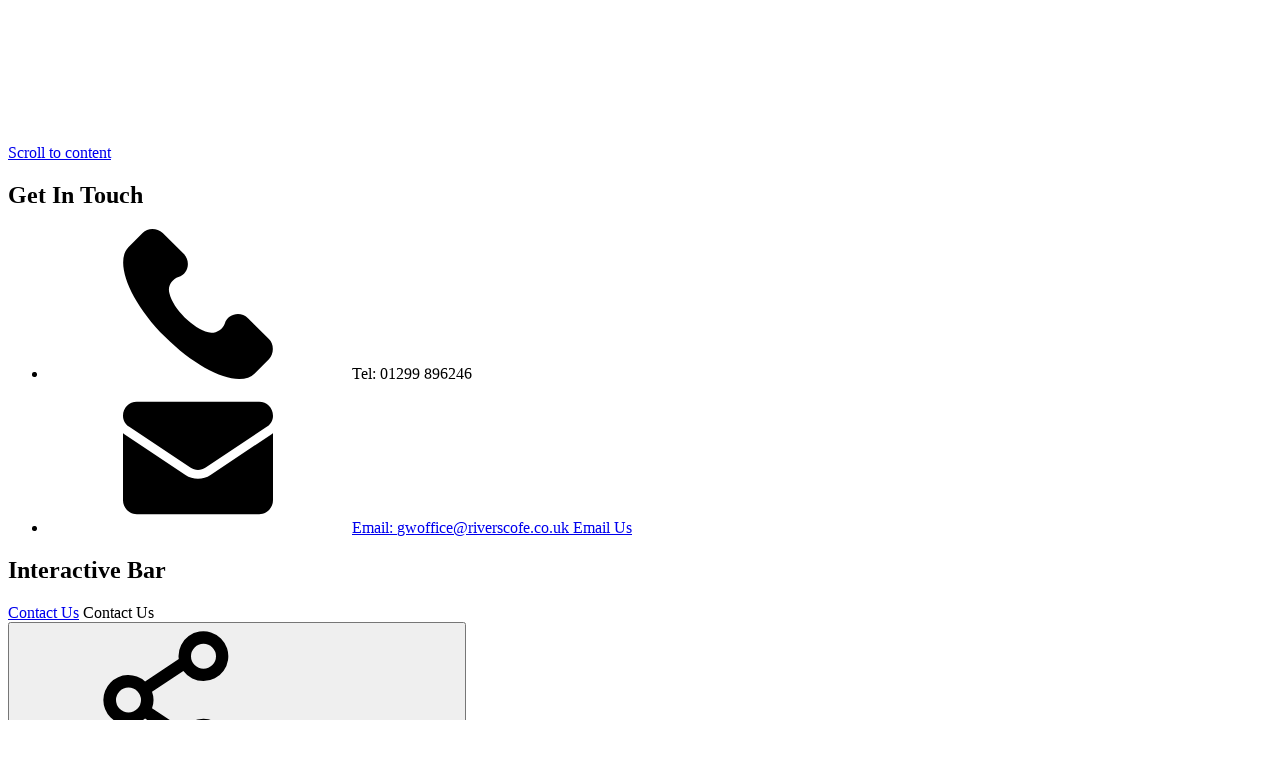

--- FILE ---
content_type: text/html; charset=utf-8
request_url: https://www.greatwitley.worcs.sch.uk/news/detail/young-voices-choir-concert-2019/
body_size: 128687
content:

<!doctype html>

            <!--[if IE 6]><html class="lt-ie10 lt-ie9 lt-ie8 lt-ie7 ie6 ie responsive" lang="en"><![endif]-->
            <!--[if IE 7]><html class="lt-ie10 lt-ie9 lt-ie8 ie7 ie responsive" lang="en"><![endif]-->
            <!--[if IE 8]><html class="lt-ie10 lt-ie9 ie8 ie responsive" lang="en"><![endif]-->
            <!--[if IE 9]><html class="lt-ie10 ie9 ie responsive" lang="en"><![endif]-->
            <!--[if gt IE 9]><!--><html class="responsive" lang="en"><!--<![endif]-->
            
  <head>
    <meta charset="utf-8">
    <meta http-equiv="X-UA-Compatible" content="IE=edge">
    <meta name="viewport" content="width=device-width, initial-scale=1">
    <meta name="description" content="Great Witley CE Primary School">

    <title>Young Voices Choir Concert 2019 | Great Witley CE Primary School</title>

    




  <link rel="stylesheet" href="https://primarysite-prod-sorted.s3.amazonaws.com/static/7.0.4/gen/presenter_prologue_css.7b7812f9.css" type="text/css">




<style type="text/css">
  .ps_primarysite-editor_panel-site-coloured-content {
    background-color: #fff!important;
  }
</style>


  <link rel="stylesheet" href="https://primarysite-prod-sorted.s3.amazonaws.com/static/7.0.4/gen/all-site-icon-choices.034951b5.css" type="text/css">



    <link rel="shortcut icon" href="https://primarysite-prod.s3.amazonaws.com/theme/GreatWitleyCEPrimary/favicon.ico">
    <link rel="apple-touch-icon" href="https://primarysite-prod.s3.amazonaws.com/theme/GreatWitleyCEPrimary/apple-touch-icon-precomposed.png">
    <link rel="apple-touch-icon-precomposed" href="https://primarysite-prod.s3.amazonaws.com/theme/GreatWitleyCEPrimary/apple-touch-icon-precomposed.png">
    
    <meta name="application-name" content="Great Witley CE Primary School">
    <meta name="msapplication-TileColor" content="#00AA50">
    <meta name="msapplication-TileImage" content="https://primarysite-prod.s3.amazonaws.com/theme/GreatWitleyCEPrimary/metro-icon.png">
		<link rel="preconnect" href="//fonts.googleapis.com">
		<link rel="preconnect" href="//fonts.gstatic.com" crossorigin>
		<link href="//fonts.googleapis.com/css2?family=Raleway:ital,wght@0,300;0,400;0,500;0,600;0,700;0,800;0,900;1,300;1,400;1,500;1,600;1,700;1,800;1,900&display=swap" rel="stylesheet">
    
    <link class="style-swap current-stylesheet" rel="stylesheet" href="https://primarysite-prod.s3.amazonaws.com/theme/BuildAssets/right-nav.css">
    <link class="style-swap current-stylesheet" rel="stylesheet" href="https://primarysite-prod.s3.amazonaws.com/theme/GreatWitleyCEPrimary/style.css">
    

    

    

<script>
  // This is the first instance of `window.psProps`, so if these values are removed, make sure
  // `window.psProps = {};` is still there because it's used in other places.
  window.psProps = {
    lazyLoadFallbackScript: 'https://primarysite-prod-sorted.s3.amazonaws.com/static/7.0.4/gen/lazy_load.1bfa9561.js',
    picturefillScript: 'https://primarysite-prod-sorted.s3.amazonaws.com/static/7.0.4/gen/picturefill.a26ebc92.js'
  };
</script>


  <script type="text/javascript" src="https://primarysite-prod-sorted.s3.amazonaws.com/static/7.0.4/gen/presenter_prologue_js.cfb79a3d.js"></script>


<script type="text/javascript">
  function ie() {
    for (var v = 3, el = document.createElement('b'), all = el.all || [];
      el.innerHTML = '<!--[if gt IE ' + (++v) + ']><i><![endif]-->', all[0]; );
    return v > 4 ? v : document.documentMode;
  }

  $(function() {
    switch (ie()) {
      case 10:
        ps.el.html.addClass('ie10');
      case 9:
      case 8:
        ps.el.body.prepend(
          '<div class="unsupported-browser">' +
            '<span class="warning-logo">&#xe00a; </span>' +
            'This website may not display correctly as you are using an old version of ' +
            'Internet Explorer. <a href="/primarysite/unsupported-browser/">More info</a>' +
          '</div>');
        break;
    }
  });
</script>

<script type="text/javascript">
  $(function() {
    ps.el.body
      .data('social_media_url', 'https://social.secure-primarysite.net/site/great-witley-ce-primary/')
      .data('social_media_api', 'https://social.secure-primarysite.net/api/site-connected/great-witley-ce-primary/')
      .data('STATIC_URL', 'https://primarysite-prod-sorted.s3.amazonaws.com/static/7.0.4/')
      .data('site_width', 812)
      .data('news_width', 624)
      .data('csrf_token', 'DxznU5ZsG0uFQkEaZWkYAYT8lggNprnDQjTFVrA3ECGg86JKEJXbB29yj2teDYKh')
      .data('disable_right_click', 'True')
      .data('normalize_css', 'https://primarysite-prod-sorted.s3.amazonaws.com/static/7.0.4/gen/normalize_css.7bf5a737.css')
      .data('ck_editor_counterbalances', 'https://primarysite-prod-sorted.s3.amazonaws.com/static/7.0.4/gen/ck_editor_counterbalances.2519b40e.css')
      .data('basic_site', false)
      // Seasonal Effects
      .data('include_seasonal_effects', '')
      .data('show_seasonal_effects_on_page', '')
      .data('seasonal_effect', '3')
      .data('can_enable_seasonal_effects', 'False')
      .data('seasonal_effect_active', 'False')
      .data('disablePicturesBlock', false)
      .data('hasNewCookiePopup', true);

    if (document.documentElement.dataset.userId) {
      window.updateCsrf();
    }
  });
</script>


<script>

function recaptchaCallback() {
    grecaptcha.ready(function() {
        var grecaptcha_execute = function(){
    grecaptcha.execute('6LcHwgAiAAAAAJ6ncdKlMyB1uNoe_CBvkfgBiJz1', {action: 'homepage'}).then(function(token) {
        document.querySelectorAll('input.django-recaptcha-hidden-field').forEach(function (value) {
            value.value = token;
        });
        return token;
    })
};
grecaptcha_execute()
setInterval(grecaptcha_execute, 120000);


    });
  };
</script>






  </head>

  <body>
    

    <div class="container">
      <a href="#scrolltocontent" class="scroll-to-content high-visibility-only">Scroll to content</a>

      
	  	<svg class="svg-set"
	xmlns="http://www.w3.org/2000/svg" hidden>
	<symbol id="search" viewBox="0 0 20 20">
		<path d="M19.36,18.21l-4.76-5a8,8,0,1,0-1.55,1.43l4.79,5A1.05,1.05,0,0,0,19.36,18.21ZM8.42,2.11a6,6,0,1,1-6,6A6,6,0,0,1,8.42,2.11Z"/>
	</symbol>
	<symbol id="burger-menu" viewBox="0 0 464.2 464.2" >
		<path d="m435.192 406.18h-406.179c-16.024 0-29.013-12.99-29.013-29.013s12.989-29.013 29.013-29.013h406.18c16.023 0 29.013 12.99 29.013 29.013-.001 16.023-12.99 29.013-29.014 29.013z"/>
		<path d="m435.192 261.115h-406.179c-16.024 0-29.013-12.989-29.013-29.012s12.989-29.013 29.013-29.013h406.18c16.023 0 29.013 12.989 29.013 29.013s-12.99 29.012-29.014 29.012z"/>
		<path d="m435.192 116.051h-406.179c-16.024 0-29.013-12.989-29.013-29.013s12.989-29.013 29.013-29.013h406.18c16.023 0 29.013 12.989 29.013 29.013s-12.99 29.013-29.014 29.013z"/>
	</symbol>
	<symbol id="admissions" viewBox="0 0 438.891 438.891">
		<title>admissions</title>
		<path d="M347.968,57.503h-39.706V39.74c0-5.747-6.269-8.359-12.016-8.359h-30.824c-7.314-20.898-25.6-31.347-46.498-31.347 c-20.668-0.777-39.467,11.896-46.498,31.347h-30.302c-5.747,0-11.494,2.612-11.494,8.359v17.763H90.923 c-23.53,0.251-42.78,18.813-43.886,42.318v299.363c0,22.988,20.898,39.706,43.886,39.706h257.045 c22.988,0,43.886-16.718,43.886-39.706V99.822C390.748,76.316,371.498,57.754,347.968,57.503z M151.527,52.279h28.735 c5.016-0.612,9.045-4.428,9.927-9.404c3.094-13.474,14.915-23.146,28.735-23.51c13.692,0.415,25.335,10.117,28.212,23.51 c0.937,5.148,5.232,9.013,10.449,9.404h29.78v41.796H151.527V52.279z M370.956,399.185c0,11.494-11.494,18.808-22.988,18.808 H90.923c-11.494,0-22.988-7.314-22.988-18.808V99.822c1.066-11.964,10.978-21.201,22.988-21.42h39.706v26.645 c0.552,5.854,5.622,10.233,11.494,9.927h154.122c5.98,0.327,11.209-3.992,12.016-9.927V78.401h39.706 c12.009,0.22,21.922,9.456,22.988,21.42V399.185z"/>
		<path d="M179.217,233.569c-3.919-4.131-10.425-4.364-14.629-0.522l-33.437,31.869l-14.106-14.629 c-3.919-4.131-10.425-4.363-14.629-0.522c-4.047,4.24-4.047,10.911,0,15.151l21.42,21.943c1.854,2.076,4.532,3.224,7.314,3.135 c2.756-0.039,5.385-1.166,7.314-3.135l40.751-38.661c4.04-3.706,4.31-9.986,0.603-14.025 C179.628,233.962,179.427,233.761,179.217,233.569z"/>
		<path d="M329.16,256.034H208.997c-5.771,0-10.449,4.678-10.449,10.449s4.678,10.449,10.449,10.449H329.16 c5.771,0,10.449-4.678,10.449-10.449S334.931,256.034,329.16,256.034z"/>
		<path d="M179.217,149.977c-3.919-4.131-10.425-4.364-14.629-0.522l-33.437,31.869l-14.106-14.629 c-3.919-4.131-10.425-4.364-14.629-0.522c-4.047,4.24-4.047,10.911,0,15.151l21.42,21.943c1.854,2.076,4.532,3.224,7.314,3.135 c2.756-0.039,5.385-1.166,7.314-3.135l40.751-38.661c4.04-3.706,4.31-9.986,0.603-14.025 C179.628,150.37,179.427,150.169,179.217,149.977z"/>
		<path d="M329.16,172.442H208.997c-5.771,0-10.449,4.678-10.449,10.449s4.678,10.449,10.449,10.449H329.16 c5.771,0,10.449-4.678,10.449-10.449S334.931,172.442,329.16,172.442z"/>
		<path d="M179.217,317.16c-3.919-4.131-10.425-4.363-14.629-0.522l-33.437,31.869l-14.106-14.629 c-3.919-4.131-10.425-4.363-14.629-0.522c-4.047,4.24-4.047,10.911,0,15.151l21.42,21.943c1.854,2.076,4.532,3.224,7.314,3.135 c2.756-0.039,5.385-1.166,7.314-3.135l40.751-38.661c4.04-3.706,4.31-9.986,0.603-14.025 C179.628,317.554,179.427,317.353,179.217,317.16z"/>
		<path d="M329.16,339.626H208.997c-5.771,0-10.449,4.678-10.449,10.449s4.678,10.449,10.449,10.449H329.16 c5.771,0,10.449-4.678,10.449-10.449S334.931,339.626,329.16,339.626z"/>
	</symbol>
	<symbol id="arrow-left" viewBox="0 0 401.9 401.4">
		<title>arrow-left</title>
		<path d="M0,200.9C0,107.4,67.2,24,158.8,4.4c45.7-9.8,94.4-3.2,135.8,18.6c39.8,21,72,55.4,90.3,96.6c19,42.8,22.3,92,9.3,137 c-12.5,43.4-39.9,81.9-76.7,108.1c-76.9,54.8-184.9,47.5-253.8-17C23.3,309.9,0,256.2,0,200.9L0,200.9z M104.7,211.8l56.1,56.1 c14,14,35.7-7.7,21.7-21.7L154.3,218h130.3c9.3,0,17.1-7.8,17.1-17.1s-7.8-17.1-17.1-17.1h-131l27.6-28.3 c13.8-14.1-8.1-35.7-22-21.5l-54.8,56.1C98.7,196.2,98.7,205.8,104.7,211.8z"/>
	</symbol>
	<symbol id="arrow-right" viewBox="0 0 401.9 401.4">
		<title>arrow-right</title>
		<path d="M401.9,200.9c0-93.5-67.2-177-158.8-196.5C197.4-5.4,148.8,1.2,107.4,23c-39.8,21-72,55.4-90.3,96.6 c-19,42.8-22.3,92-9.3,137c12.5,43.4,39.9,81.9,76.7,108.1c76.9,54.8,184.9,47.5,253.8-17C378.6,309.9,401.9,256.2,401.9,200.9 L401.9,200.9z M297.2,211.8l-56.1,56.1c-14,14-35.7-7.7-21.7-21.7l28.2-28.2H117.2c-9.3,0-17.1-7.8-17.1-17.1s7.8-17.1,17.1-17.1 h131l-27.6-28.3c-13.8-14.1,8.1-35.7,22-21.5l54.8,56.1C303.2,196.2,303.2,205.8,297.2,211.8z"/>
	</symbol>
	<symbol id="email" viewBox="0 0 512 512">
		<title>email</title>
		<path d="m298.789 313.693c-12.738 8.492-27.534 12.981-42.789 12.981-15.254 0-30.05-4.489-42.788-12.981l-209.803-139.873c-1.164-.776-2.298-1.585-3.409-2.417v229.197c0 26.278 21.325 47.133 47.133 47.133h417.733c26.278 0 47.133-21.325 47.133-47.133v-229.198c-1.113.834-2.249 1.645-3.416 2.422z"/>
		<path d="m20.05 148.858 209.803 139.874c7.942 5.295 17.044 7.942 26.146 7.942 9.103 0 18.206-2.648 26.148-7.942l209.803-139.874c12.555-8.365 20.05-22.365 20.05-37.475 0-25.981-21.137-47.117-47.117-47.117h-417.766c-25.98.001-47.117 21.137-47.117 47.142 0 15.085 7.496 29.085 20.05 37.45z"/>
	</symbol>
	<symbol id="burger-bar" viewBox="0 0 24 24">
		<title>burger-bar</title>
		<path d="m3.5 7.5h17c.8286133 0 1.5-.6713867 1.5-1.5s-.6713867-1.5-1.5-1.5h-17c-.8286133 0-1.5.6713867-1.5 1.5s.6713867 1.5 1.5 1.5z"/>
		<path d="m20.5 10.5h-17c-.8286133 0-1.5.6713867-1.5 1.5s.6713867 1.5 1.5 1.5h17c.8286133 0 1.5-.6713867 1.5-1.5s-.6713867-1.5-1.5-1.5z"/>
		<path d="m20.5 16.5h-17c-.8286133 0-1.5.6713867-1.5 1.5s.6713867 1.5 1.5 1.5h17c.8286133 0 1.5-.6713867 1.5-1.5s-.6713867-1.5-1.5-1.5z"/>
	</symbol>
	<symbol id="calendar" viewBox="0 0 484.951 484.951">
		<title>calendar</title>
		<path d="M118.505,115.332h6.938c10.544,0,19.091-8.55,19.091-19.091V43.558V23.852c0-10.541-8.547-19.09-19.091-19.09h-6.938 c-10.543,0-19.09,8.549-19.09,19.09v19.707v52.682C99.415,106.782,107.962,115.332,118.505,115.332z"/>
		<path d="M363.373,114.859h6.938c10.543,0,19.09-8.549,19.09-19.091v-57.21v-15.18c0-10.54-8.547-19.089-19.09-19.089h-6.938 c-10.545,0-19.092,8.549-19.092,19.089v15.18v57.209C344.283,106.31,352.83,114.859,363.373,114.859z"/>
		<path d="M453.916,43.558H404.92v57.209c0,19.084-15.525,29.61-34.607,29.61h-6.938c-19.084,0-34.609-15.526-34.609-34.61V43.558 H160.053V96.24c0,19.084-15.525,34.61-34.609,34.61h-6.938c-19.083,0-34.608-15.526-34.608-34.61V43.558H31.036 C13.923,43.558,0,57.481,0,74.595v375.03c0,17.114,13.923,31.037,31.036,31.037h422.88c17.113,0,31.035-13.923,31.035-31.037 V74.595C484.953,57.482,471.029,43.558,453.916,43.558z M453.916,449.625H31.037l-0.001-283.213h422.886l0.016,283.212 C453.936,449.624,453.93,449.625,453.916,449.625z"/>
		<path d="M258.498,261.41h55.727c2.209,0,4-1.791,4-4v-48.255c0-2.209-1.791-4-4-4h-55.727c-2.209,0-4,1.791-4,4v48.255 C254.498,259.619,256.289,261.41,258.498,261.41z"/>
		<path d="M349.443,261.41h55.727c2.209,0,4-1.791,4-4v-48.255c0-2.209-1.791-4-4-4h-55.727c-2.209,0-4,1.791-4,4v48.255 C345.443,259.619,347.234,261.41,349.443,261.41z"/>
		<path d="M76.611,340.41h55.726c2.209,0,4-1.791,4-4v-48.256c0-2.209-1.791-4-4-4H76.611c-2.209,0-4,1.791-4,4v48.256 C72.611,338.619,74.402,340.41,76.611,340.41z"/>
		<path d="M167.555,340.41h55.726c2.209,0,4-1.791,4-4v-48.256c0-2.209-1.791-4-4-4h-55.726c-2.209,0-4,1.791-4,4v48.256 C163.555,338.619,165.346,340.41,167.555,340.41z"/>
		<path d="M258.499,340.41h55.726c2.209,0,4-1.791,4-4v-48.256c0-2.209-1.791-4-4-4h-55.726c-2.209,0-4,1.791-4,4v48.256 C254.499,338.619,256.29,340.41,258.499,340.41z"/>
		<path d="M349.443,340.41h55.727c2.209,0,4-1.791,4-4v-48.256c0-2.209-1.791-4-4-4h-55.727c-2.209,0-4,1.791-4,4v48.256 C345.443,338.619,347.234,340.41,349.443,340.41z"/>
		<path d="M132.337,363.154H76.612c-2.209,0-4,1.791-4,4v48.256c0,2.209,1.791,4,4,4h55.726c2.209,0,4-1.791,4-4v-48.256 C136.337,364.945,134.546,363.154,132.337,363.154z"/>
		<path d="M223.282,363.154h-55.726c-2.209,0-4,1.791-4,4v48.256c0,2.209,1.791,4,4,4h55.726c2.209,0,4-1.791,4-4v-48.256 C227.282,364.945,225.491,363.154,223.282,363.154z"/>
		<path d="M314.227,363.154H258.5c-2.209,0-4,1.791-4,4v48.256c0,2.209,1.791,4,4,4h55.727c2.209,0,4-1.791,4-4v-48.256 C318.227,364.945,316.436,363.154,314.227,363.154z"/>
		<path d="M405.17,363.154h-55.727c-2.209,0-4,1.791-4,4v48.256c0,2.209,1.791,4,4,4h55.727c2.209,0,4-1.791,4-4v-48.256 C409.17,364.945,407.379,363.154,405.17,363.154z"/>
	</symbol>
	<symbol id="heron-watermark" viewBox="0 0 422.1 582.2">
		<title>heron-watermark</title>
		<g id="Group_1" transform="translate(0 -0.003)">
			<path id="Path_1" style="fill:#272324;" d="M317.2,313.4c-3.6,6.8-7.2,13.6-10.8,20.3c-0.5,0.7-1.2,1.3-2.1,1.5 c-7.2,2-14.5,3.3-22,3.7c-8.7,0.7-17.4-0.2-25.7-2.6c-7.8-2.2-14.9-6.3-20.7-12c-5.8-5.8-12.1-10.8-20.2-13.2 c-4.9-1.6-10.1-1.5-14.9,0.4c-1.3,0.4-2.1,1.5-2.3,2.8c-2.9,15.3-8.5,29.9-16.5,43.2c-7.7,12.6-17,24.1-27.7,34.2 c-1.7,1.6-3.5,3.1-5.1,4.7c-0.4,0.4-0.7,1-0.7,1.6c1,9.5-0.5,19.1-4.1,27.9c-2.5,6.1-6.9,11.2-12.6,14.5c-0.8,0.5-1.3,1.2-1.6,2 c-1.4,6.4-2.7,12.9-4.1,19.4c-0.3,1.4,0,2.2,1.6,2.8c4.5,1.8,8.2,4.7,9.3,9.7c0.7,3,0.3,6.1-1.2,8.9c-1.2,2.6-2.7,5-4.5,7.2 c-1.6,1.8-2.6,4-2.8,6.4c-0.5,4.9-0.4,9.7,2.6,14c1.3,2.2,3.5,3.8,6,4.2c16.1,3.1,32.1,6.7,47.1,13.5c4.6,2.1,9.1,4.3,12.2,8.5 c1.1,1.7,2.1,3.5,2.9,5.4c-5.2,2.9-10.5,1.6-15.7,1.8c1.5,1,3.1,2,4.6,3.2c1.8,1.3,3.6,2.7,5.2,4.3c1.1,1,2,2.4,1,4 c-0.9,1.5-2.7,2.2-4.3,1.7c-3.6-0.7-7.2-1.6-10.8-2.4c-0.4-0.1-0.9-0.1-1.3,0.1c1.5,1.2,3,2.2,4.3,3.5c2.6,2.3,4.9,4.8,7.1,7.4 c3.2,4.3,1.5,8.4-3.8,9.4c-5.7,1.1-11.6,0.7-17.1-1c-8.7-2.7-16.9-6.6-24.5-11.7c-0.5-0.4-1.1-0.6-1.8-1c-2.9,3.2-6.3,1.3-9.6,0.8 c-2.4-0.4-4.7-1.2-7.2-1.4c1.3,1,2.7,2,3.9,3.1c2.5,2.2,4.9,4.6,7.2,7.1c3.8,4.6,2.2,9-3.6,10.2c-1.1,0.2-2.2,0.3-3.3,0.4 c-7.7,0.8-14.7-1.5-21.6-4.4c-12-4.9-22.9-12.2-32-21.5c-6.7-6.8-12.5-14.3-16.4-23.1c-1.6-3.7-2.3-7.8-3.1-11.8 c-1.8-9.1-3.7-18.2-5.1-27.4c-1.1-7.1-1.7-14.3-2.1-21.5c-0.4-5-0.4-10.1,0-15.1c0.5-3.5-0.3-7.1-2.3-10.1c-2.8-4.3-3.3-9.4-3-14.5 c0.1-0.8-0.1-1.5-0.4-2.2L30,454.4c-2.1-6-2.8-12.3-2.1-18.6c1.1-12.8,4-25.3,7-38.2c-1.5,1-3,2.1-4.5,3.2 c-8.6,7.6-15.3,16.9-21.4,26.6c-1.4,2.3-2.9,4.6-4.6,6.6c0.5-4,0.9-7.9,1.6-11.9c0.7-4.1,1.6-8.1,2.7-12.1c1.1-3.9,2.4-7.8,4-11.5 c1.6-3.7,3.6-7.3,5.2-11.4L0,396.9c12.1-21.6,29.6-36.4,53.5-43.3c-1.7-11.1-2-22.3-1-33.5c2.1-21,8.3-41.4,18.3-60 c7-13.3,15.5-25.8,25.5-37.1c2.2-2.3,3.3-5.4,3.1-8.6c-0.2-14.6-0.2-29.2-0.3-43.8c0-0.7,0-1.4,0-2.2l2.6-0.2 c-1.2-17.1,0.6-33.7,6.7-49.8c5.9-15.8,16.1-29.8,29.3-40.2l-0.3-0.7L110.3,82c4.7-15.1,16.9-21.5,30.7-26.1 c-13.6-0.9-26.7,1.1-40,3.6c7.6-12.6,18.3-20.8,32.6-23.8c11.5-2.4,22.9-1.4,34.2,1.4l3.8,0.9c-4.2-3.9-9.4-5.7-14.7-7.1 c-5.3-1.3-10.8-2.3-16.3-3.4c8.1-5,16.3-9.5,25.9-10.7c11.5-1.4,20.8,2.7,28.3,11.2c0.3,0.5,0.5,1,0.6,1.5l1.1-0.8 c-1.3-2.6-2.7-5.1-4.3-7.5c-6.3-8.4-14.8-13.9-24.4-17.9c-1.7-0.7-3.4-1.6-5-2.4l-0.1,0c22.2-3.2,41,3.8,56.9,19.5 c-1.4-5.6-4.1-10.5-7.3-15.4c9.7,0.4,18.1,3.1,24.3,10.6c5.2,6.3,7.8,13.7,8.6,21.7c0.8,6.6,1,13.3,0.7,20 c-0.8,9.7-2.6,19.3-4,29.2c1.5,0.2,3.5,0.4,5.5,0.7c10.7,1.2,21.4,2.3,32.1,3.6c12.5,1.5,25,3.1,37.5,4.9 c11.1,1.6,22.2,3.4,33.2,5.5c15,2.9,29.9,6.1,44.8,9.7c9.2,2.2,18.1,5.6,27.1,8.4l-0.1,0.7c-4.7,1.2-9.4,2.5-14.1,3.5 c-10.3,2-20.7,4.1-31.1,5.6c-6.8,1-12.7,4.1-19,6.3c-17.9,6.3-36.1,11.9-54.8,15.6c-9.5,1.9-19.1,3.5-28.7,4.7 c-12.1,1.5-24.3,1.8-36.5,1c-12.3-0.8-24.3-2.9-35.9-7.2c-8.1-3-15.7-7.2-22.5-12.4c-0.6-0.4-1.3-0.6-2-0.4 c-6.9,3.4-13,7.8-17.5,14.2c-4.9,7.1-4.8,14.4-0.8,21.8c0.3,0.6,0.7,1.3,1.1,2.1c6.5-2.8,12.8-6.5,20.5-6.1v2.3 c0,12,0.2,23.9-0.1,35.9c-0.1,3.8,1.6,5.8,4.2,7.9c9.1,7.5,20,10.6,31.4,12.3c11.4,1.7,22.9,1.1,34.3,0.3c10.5-0.7,21-1.3,31.5-2 c1.8-0.2,3.7,0.3,5.2,1.2c5.9,3.3,12.5,5.1,19.3,5.2c15.4,0.5,28.6-5.2,40.9-13.8c5.3-3.7,10.3-8,15.6-12.2 c-0.5,4.5-0.7,9-1.4,13.4c-1.3,8.8-3.7,17.4-7.2,25.6c-4,9.1-9.2,17.3-17.9,22.6c-2.9,1.8-6.3,2.8-9.5,4.2 c-0.5,0.2-0.9,0.5-1.2,0.9c3,0.7,5.9,1.5,8.9,1.9c5.1,0.8,10.3,1.3,15.5,1.9c4.8,0.5,6.8,3.4,4.2,7.5c-2.1,3.5-4.7,6.7-7.7,9.5 c-8,7.3-17.4,12.9-27.7,16.5c-5.8,2.2-11.9,3.3-18,3.3c-0.9,0-1.8,0-2.6,0c0,0.2,0,0.5-0.1,0.7c1.6,0.4,3.3,0.7,5,0.8 c3.7,0,7.4-0.4,11.1-0.6C315.3,313.5,316.2,313.5,317.2,313.4L317.2,313.4z M225.7,102.9L225.7,102.9c-2.4,0-4.7,0.1-7.1,0 c-5.5,0-10-2.3-12.7-7.1c-1.4-2.5-2.5-5.3-3.2-8.1c-0.6-3-1-5.9-1.3-9l-7.1-0.4c-1.3,8.7-1.6,17.7-9.3,23.9c1.6,0.8,3,1.6,4.5,2.3 c5.5,2.4,11.1,4.8,16.6,7.1c0.5,0.3,1,0.5,1.6,0.8c28.6,10.8,58.4,15.4,88.8,16.6c18.6,0.7,37.3,0.1,55.9-1.8 c17-1.6,34-4.2,50.7-7.7c1-0.2,2.1-0.5,3.1-0.8l0-0.5C351.5,102.9,295.3,96.7,239,90.5c-0.2,0.7-0.4,1.4-0.5,2 c-1.1,4-3.2,7.1-7.2,8.7c-1.7,0.7-3.4,1-5.1,1.5L225.7,102.9 M156.5,305.5l10.5-10.2V310c6-8.3,10.5-17.5,13.3-27.3 c2.8-10,1.6-20.2,2.3-30.3l6.7,25.2c1.9-8.3,3-16.6,1.5-24.9c-1.7-9.2-5.3-17.7-9.2-26.2c-0.3-0.4-0.8-0.7-1.3-0.8 c-1.7-0.3-3.4-0.3-5.1-0.6c-7.3-1.2-13.6-4.6-19.4-9c-0.5-0.4-1.2-1-1.8-1c-7.6,0-15.1,0.3-22.7,0c-3.9-0.1-7.2,0.5-10.1,3.3 c-0.8,0.5-1.1,1.5-0.8,2.3c2.8,9.7,5.6,19.3,8.3,29c0.2,0.8,0.3,1.7,0.3,2.5c-0.1,6.4-0.4,12.9-0.4,19.3c-0.2,2.7,0.5,5.3,1.9,7.6 c4.1-3.1,5.5-8,8.7-11.7c-0.8,6.4-1.5,12.6-2.3,19.2l4.6-5.3l1.9,19.7c0.9-1.2,1.5-2.1,2.1-3c2-2.6,4.1-5.2,6.4-7.6 c2-2,4.5-0.9,5,1.8c0.2,1.2,0.3,2.5,0.2,3.8c-0.2,3.1-0.5,6.2-0.7,9.3l-0.1,0.4L156.5,305.5z M200.3,114.8 c-6.7-3.3-13.5-6.5-20.2-9.7c-0.4-0.2-0.9-0.2-1.3-0.2c-2.4,0.2-4.7,0.4-7.1,0.4c-7-0.4-13.1-2.6-16.8-9.1c-2.1-3.8-2.8-8-2.8-12.3 c0-2.6,0-5.1,0-8.2c-2.8,1.3-5.5,2.2-7.7,3.7c-11.2,7.3-19.7,17.3-26.1,28.9c-6.9,12.5-10.9,26.4-11.8,40.7 c-0.4,6.1-0.1,12.2,0,18.3c0.1,0.8,0.6,1.6,1.3,2c5.3,2.5,10.7,4.9,16,7.4c1.1,0.6,2.4,1,3.7,0.9c8.6-0.2,17.1-0.1,25.7-0.1 c1.1-0.1,2.2-0.3,3.3-0.6c-0.6-1.1-0.9-1.7-1.3-2.4c-5.3-9.8-4.8-19.2,2-28.1c5.1-6.7,11.9-11.3,19.4-14.9c0.9-0.4,1.8-0.7,2.7-0.9 c5.1,4.4,10.8,8.2,16.9,11.1c15.6,7.5,32.2,10,49.2,10.5c13.3,0.2,26.7-0.7,39.8-2.9c17.2-2.7,34.2-6.7,50.9-11.8 c4.9-1.5,9.8-3.2,14.7-4.7c-0.8-0.3-1.6-0.4-2.4-0.3c-7.5,0.5-15,1.1-22.5,1.4c-21.2,0.9-42.5-0.1-63.6-2.9 c-15.7-2.1-31.2-5.6-46.3-10.5C210.8,118.7,205.6,116.7,200.3,114.8 M14.9,383.5c3.9-1.3,7.7-2.8,11.6-4c2.3-0.7,4.6-1.2,6.9-1.8 c-5.3,4.8-10.1,9.9-13.5,16.2c-3.4,6.2-5.8,12.8-7.3,19.7c0.9-0.8,1.6-1.7,2.4-2.6c5.1-6.3,10.2-12.6,17.2-16.9 c2.9-1.8,6.3-3,9.7-3.2c-4.6,16.5-8.9,32.7-9.7,49.9c5.8-9.2,11.3-18.3,17.2-27c5.9-8.8,12.2-17.3,18.5-26.2 c5.7,6.4,8.3,13.9,9.8,22c2.3-7.5,3.9-15.1,4.8-22.9c0.9,0.7,1.6,1.2,2.3,1.7c5.6,5,7.1,12.2,9.8,18.8c1.2,3,1.7,6.2,2.6,9.3 c0.2,0.4,0.5,0.8,0.8,1.1l14.2-26.6l0.6,0.1c0.2,2.1,0.6,4.1,0.7,6.2c0.1,7,0,14.1,0.1,21.1c0,0.8,0.2,1.6,0.3,2.9l15.4-29.9 l0.8,0.2c-0.9,8.3,0.6,16.3,3,24.6c2.3-4.3,4.3-8.3,6.5-12.2c2.4-4.3,4.6-8.7,8.4-12.3c5.8-5.5,11.4-11.2,16.7-17.1 c7.8-8.9,14.4-18.9,19.4-29.6c4.4-8.7,7.6-18,9.3-27.7c1.4-7.3,2.3-14.6,3-21.9c0.4-6.7-0.2-13.5-0.4-20.2l-0.8-0.1 c-1,7.1-3,14-5.8,20.5l-3.6-13.8c-6.1,22.6-18.5,37.5-23,41.9v-16l-0.7-0.4l-12.5,12.4c1-7.5,2.6-14.5,2.8-21.6l-0.7-0.2l-11,16.1 l-0.6-0.2l-1.9-20.2l-0.5-0.2l-6.6,7.5l-0.3-0.2c0.6-5.6,1.3-11.2,1.9-16.8c-0.2-0.1-0.4-0.2-0.6-0.3c-4.7-0.5-6.3-1.7-7.1-6.4 c-0.6-3.4-0.7-6.8-0.9-10.3c-0.1-0.7-0.1-1.3-0.1-2l-0.5,0c-1.7,4.4-3.4,8.7-5,13.1c-1.3,3.8-2.8,7.6-3.4,11.6 c-0.7,5.7-3.1,11.1-6.9,15.5c-5,5.8-11.1,10.4-17.1,15c-8.1,6.3-15.9,13-22.6,20.8c-3.7,4.5-6.8,9.5-9,14.9 c-0.5,0.8-1.2,1.4-2.1,1.7c-1.9,0.6-3.9,0.8-5.7,1.5c-12.4,4.1-23.7,11.1-32.9,20.3C17.1,380.6,16,382.1,14.9,383.5l-0.1,0.2 L14.9,383.5 M357.3,216.4l-0.5-0.2c-7.7,6.1-15.9,11.4-25.2,15.1c-6.4,2.7-13.2,4.3-20.1,4.7c-8.1,0.4-16.1-0.7-23.6-4.4 c-2.7-1.5-5.7-2.1-8.7-1.9c-5,0.5-10,0.8-15,1.2c-7.1,0.4-14.1,0.9-21.2,1.2c-5.3,0.2-10.7,0.2-16,0c-4.6-0.1-9.2-0.5-13.8-1.3 c-9.7-1.7-19.2-4.3-27.4-10.1c-0.6-0.3-1.2-0.5-1.9-0.7c13.3,27.8,19.6,56.5,16.1,87c5-1.5,10.4-1.7,15.5-0.5 c6.7,1.8,13,5.2,18.1,9.9c3.7,3.2,7.1,6.8,11.1,9.6c8.2,5.7,17.6,8.1,27.4,8.6c9.5,0.5,19-0.4,28.1-2.8c0.9-0.2,2.3-0.5,2.7-1.1 c2.1-3.7,4-7.5,5.9-11c-5.3-1-10.5-1.4-15.4-2.9c-8.6-2.6-16-8.3-20.8-15.9c-2.8-4.3-5.1-9-7.6-13.5c-0.8-1.5-1.6-3.1-2.5-4.7 c0.4,0,0.6-0.1,0.7,0c3.4,3.9,6.8,7.9,10.2,11.8c3.4,3.9,7,7.7,11.8,10.1c8.5,4.3,17.4,4.6,26.4,2.4c7.5-1.9,14.7-4.9,21.2-9.1 c6.1-3.8,11.8-8.2,16.2-14c0.7-0.9,1.2-1.9,1.9-3.1c-1.1-0.1-1.6-0.1-2.1-0.2c-5-0.6-10.1-0.7-14.9-1.9c-9.6-2.3-19-5.1-28.5-7.6 c-1.4-0.4-1.8-1-1.2-2.2c0.5-1.1,0-3.3,2.5-2.5c4.8,1.6,9.8,1.7,14.7,1.3c3.8-0.3,7.5-1.4,10.9-3.3c8.4-4.6,13.5-12.1,17.4-20.5 c2.7-6,4.7-12.2,6-18.6C356.3,222.2,356.8,219.3,357.3,216.4 M85.5,397.3c-2.2,12-5.3,23.3-13.4,32.8c1.5-12,1.7-23.6-4.2-34.8 c-0.8,1.1-1.3,1.8-1.8,2.5c-1.5,2.3-3,4.7-4.6,6.9c-5.3,6.9-10.1,14.2-12.1,22.9c-1.8,7.9-1.3,15.4,4.7,21.7c0.3,0.5,0.5,1,0.4,1.6 c-1.5,9-1.2,18-0.4,27c1.4,14.7,3.8,29.3,7.1,43.7c0.7,3.4,1.1,7,2.8,9.9c3,5.7,6.6,11,10.6,16.1c9.4,11.5,21.3,19.9,35,25.6 c5.6,2.3,11.2,4.5,17.4,4.3c2.4-0.1,4.9,0.1,7.5-1.5c-7.2-9.8-17.7-15.1-27.5-21.6l1.9-4l25,7.9l0.2-0.6c-0.5-0.4-1-0.8-1.5-1.1 c-5.6-3.4-11.2-6.9-16.9-10c-2.3-1.3-0.8-2.4-0.5-3.7c0.4-1.4,1.1-1.5,2.5-1.2c5.5,1.4,11.1,2.7,16.6,3.8c1.8,0.4,3.8,0.1,6.2,0.1 c-0.7-0.8-1.5-1.5-2.4-2.1c-4-2.2-7.9-4.7-12.1-6.4c-13.1-5.4-26.8-8.8-40.7-11.2c-5.7-1-9.2-3.9-11.6-8.8 c-2.5-5-2.7-10.2-1.9-15.5c0.5-3,1.3-5.7,3.6-7.9c1-1.1,1.9-2.4,2.7-3.7c4.3-7,2.4-12.5-5.4-15.3c-0.4-0.1-0.8-0.3-1.1-0.4 c-3-0.9-3.2-1.1-2.7-4.1c1.6-8.2,3.3-16.3,4.9-24.5c0.2-1.2,1.1-2.1,2.2-2.4c8.1-2.9,13.1-8.5,14.8-17 C92.7,416.2,90,406.9,85.5,397.3 M211.2,76.4c0.1-1,0.2-1.7,0.3-2.4c0.5-4.1,1.6-7.9,4-11.3c3.6-4.9,9.1-5,12.6,0 c1.3,1.8,2.2,3.8,2.9,5.8c0.9,3,1.3,6.2,1.9,9.4l5.7,0.4c0.3-1.4,0.5-2.5,0.7-3.7c2.2-12.8,3.6-25.6,1.3-38.6 c-1.2-6.9-3.4-13.4-8.2-18.6c-3-3.3-6.9-5.6-11.3-6.7c4,7.6,5.7,16.3,4.6,24.9c-4.8-7.8-11.2-14.6-18.7-19.9 c-8.1-5.8-20.1-10.7-24.7-10.1c22.2,15.6,21.1,28.9,18.3,43.1c-3.3-10.3-7.8-19.1-17.2-24.4c-8.1-4.5-24.4-3.8-28.8,1.2 c2.2,0.6,4.5,1.2,6.7,1.9c4.9,1.6,9.7,3.5,13.8,6.8c3.8,3,5.3,7,5.4,11.8c-0.3,0-0.5-0.1-0.7-0.1c-9.3-4.1-19.3-6.4-29.5-6.8 c-9.3-0.5-18.3,0.8-26.7,5c-4.5,2.2-8.5,5.2-11.9,9c1.4-0.2,2.4-0.2,3.3-0.4c8.9-1.4,18-1.8,27-1.4c6,0.3,11.2,2.3,15.4,6.9 c-15,1.6-29,5-39.4,17.8c1.1-0.1,1.5-0.1,1.9-0.1c6.1-0.9,12.2-1.9,18.3-2.5c2.3-0.2,4.7,0.4,7.1,0.6c1,0.1,2.1,0.4,2.9,0.1 c3.1-1.2,6.4-1.6,9.7-1.2c0.5,0,1,0,1.5,0c0.2-1.6,0.4-3.2,0.6-4.6c0.9-5.2,2.3-10.1,5.9-14.1c4.1-4.5,9.7-4.6,13.6,0.1 c1.9,2.3,3.4,4.9,4.3,7.7c1.3,4.1,1.8,8.4,2.7,12.8L211.2,76.4 M115.9,222.1c-0.7,0.1-1.4,0.2-2.1,0.3c-3.4,1-6.7,2.1-10.1,2.9 c-2.2,0.6-4.3,0.6-6,2.7c-7.4,9.1-14,18.7-19.9,28.8c-5.5,9.7-10.1,19.9-13.7,30.5c-3.2,9.4-5.4,19.1-6.5,28.9 c-1,8.6-1.2,17.3-0.7,25.9c0.1,1.8,0.4,3.6,0.6,5.4c1.4-1.6,2.6-3.4,3.7-5.1c4.4-6.3,9.7-11.9,15.6-16.8c7-5.7,14.1-11.3,21-17.2 c4.3-3.6,8.5-7.5,10.6-12.9c0.9-2.4,1.1-5,1.8-7.5c1.1-3.9,2.2-7.7,3.7-11.5c2.9-7.6,5.9-15.2,9.1-22.6c1.1-2.3,1.1-4.9,0.2-7.2 c-0.2-0.6-0.4-1.1-0.6-1.7C120.3,237.4,118.1,229.8,115.9,222.1 M135.8,551c0.3,0.2,0.6,0.4,0.9,0.6c7.7,6.6,16.3,11.9,25.6,15.8 c6.8,2.8,13.7,5.1,21.2,3.9c1-0.2,1.9-0.6,2.9-1c-0.4-0.9-0.7-2.1-1.4-2.7c-3.8-3.4-7.6-6.9-11.6-9.9c-4.4-3.3-9.1-6.1-13.9-9.2 c0.3-0.7,0.6-1.4,0.9-2.1c0.5-1.6,1.1-2,2.9-1.4c6.6,2.3,13.4,4.3,20.1,6.5c1,0.3,2,0.5,3.1,0.7l0.2-0.6l-20.2-12.1l1.9-4.1 c8,2.3,15.8,4.7,24.7,4.3c-1-1.1-2.2-2.1-3.4-2.9c-4.7-2.6-9.6-5-14.6-7.1c-12.5-4.8-25.5-7.8-38.6-10.1c-4.4-0.8-7.1-3.1-9.2-6.5 c-4-6.3-4.2-13.1-2.3-20.1c0.6-1.5,1.3-3,2.3-4.3c1.7-2.8,3.8-5.5,5-8.5c1.7-4,0.3-7.4-3.4-9.7c-1.4-0.9-2.9-1.6-4.5-2.1 c-3.1-1.1-3.4-1.1-2.8-4.3c1.5-8.4,3.3-16.8,5.1-25.1c0.1-0.6,0.9-1.1,1.5-1.6c2-1.5,4.3-2.6,6.1-4.3c5.4-5.1,7.8-11.7,9.1-18.8 c0.5-2.8,0.7-5.6,1-8.5l-0.7-0.2l-12.4,24.2l-5.3-22.3l-14,28.7c-0.9-3.4-1.8-6.4-2.3-9.4c-0.4-3.1-0.7-6.2-0.8-9.3c-0.1-3,0-6,0-9 c-2.9,3.9-4.9,8.4-5.9,13.1c-1.5,7.8-1.1,15.2,3.8,21.8c0.3,0.6,0.5,1.3,0.4,2c-0.2,6.3-1.1,12.6-0.7,18.8 c0.6,9.6,1.7,19.3,3.2,28.8c1.7,10.5,4.1,20.9,6.4,31.3c0.5,3,2.7,5.4,5.7,6.1c6.5,1.8,12.6,4.6,18.2,8.4c3.6,2.5,6.4,5.5,7.1,10.7 L135.8,551 M95.3,427.9c-0.3,0.5-0.5,0.9-0.7,1.4c-2.2,8.3-7.4,14-15.1,17.4c-1.1,0.4-1.9,1.4-2.1,2.5c-1.2,5.5-2.3,11.1-3.5,16.6 c-0.8,3.8-0.7,3.8,2.6,5.5c0.3,0.2,0.7,0.4,1,0.6c5.2,2.8,7.6,7.2,7,13.1c-0.4,3.7-2.4,6.8-4.4,9.8c-1.4,2.1-3.5,3.7-3.9,6.5 c-0.8,5.6-0.8,10.9,2.5,15.8c1.4,2.1,3.2,3.7,6,4c2.3,0.3,4.6,0.7,6.8,1.3c6.7,1.6,13.4,3.2,20.2,4.8c-0.6-2.5-1.2-5-1.7-7.5 c-2-10.1-4.1-20.1-5.8-30.3c-1.2-7.5-2.1-15-2.5-22.6c-0.3-6.6,0.2-13.2,0.4-19.8c0.1-0.8,0-1.6-0.3-2.3c-2.6-4.2-4.1-8.9-4.5-13.7 l-1.1,0.6C95.9,430.5,95.6,429.3,95.3,427.9 M176,173.3c-1.2,0.2-2.1,0.4-2.9,0.6c-6.2,2.1-12.1,5-17.5,8.8 c-0.7,0.5-1.1,1.3-1.2,2.2c-0.1,7.4-0.1,14.9,0,22.3c0.1,1,0.5,1.9,1.1,2.5c4,3.9,8.8,6.9,14,9c2,0.8,4.2,1.3,6.5,2L176,173.3z M103.9,220.6c8.5-1.7,15.3-5.9,21.2-11.6c0.4-0.6,0.6-1.4,0.6-2.2c0-7.2-0.2-14.5-0.2-21.7c0.1-1.1-0.5-2.2-1.5-2.7 c-4.5-2.3-8.8-4.8-13.4-7c-2.2-0.9-4.4-1.7-6.7-2.3L103.9,220.6z M131,182.3c0,9.1,0,18,0,26.9c0,1.3,0.8,1.3,1.7,1.3 c4.8,0,9.7-0.1,14.5,0c1.7,0,2.1-0.6,2.1-2.2c-0.1-8,0-16.1,0-24.1c0-0.6-0.1-1.3-0.1-1.9L131,182.3z M186.1,77.7 c-0.2,1.8-0.3,3.4-0.6,5c-1,5.5-2.4,10.9-6.7,15c-3.8,3.6-8.7,3.5-12.4-0.2c-4-4-5.5-9.1-6.4-14.5c-0.4-2.3-0.5-4.7-0.8-7.1H155 c0.2,4.6,0.1,9,0.8,13.4c0.9,5.8,4.1,10,9.9,11.8c3.8,1.2,7.9,1.5,11.8,0.9c4.4-0.6,8.2-3.3,10-7.4c2.6-5.1,3-10.8,3.7-16.4 L186.1,77.7 M181.3,74.3c-0.1-1.4-0.1-2.4-0.2-3.3c-0.6-4.7-1.5-9.3-4.5-13.2c-2.5-3.3-5.4-3.2-7.8,0.1c-3.3,4.5-4.2,9.7-4.6,15.3 L181.3,74.3 M232.4,80.9c-0.1,1.2-0.2,2-0.3,2.9c-0.6,4.3-1.7,8.5-4.5,11.9c-3.3,4-8.1,4.3-11.3,0.3c-1.8-2.4-3.1-5-4-7.9 c-0.9-2.7-1-5.7-1.5-8.6l-6.5-0.4c0.8,4,1.3,7.8,2.4,11.4c1.7,5.4,5.3,9.2,11.3,9.4c3.6,0.1,7.3-0.3,10.8-1.1c4-0.8,6-3.9,6.8-7.8 c0.4-2,0.9-4,1.3-6c0.3-1.2,0.6-2.4,0.8-3.7L232.4,80.9 M228.6,77.6c-0.2-4.6-1-8.8-3.5-12.5c-2.1-3-4.6-3-6.7,0 c-2.4,3.4-3.1,7.3-3.5,11.6L228.6,77.6 M181.6,77.5l-17.9-1.2c0.8,4.3,1.5,8.2,2.2,12.2l0.6-0.1c0.5-5.1,2.7-8.1,6-8.2 c3.5-0.1,5.7,2.9,6.3,8.7l0.5,0.1C180.1,85.2,180.8,81.4,181.6,77.5 M228.9,80.7l-14.3-1l1.7,9.3c1-4.3,2.7-6.4,5.3-6.5 c1.6,0,3.2,0.9,3.8,2.4c0.6,1.6,1.2,3.2,1.6,4.8C227.6,86.7,228.2,83.9,228.9,80.7"/>
			<path id="Path_2" style="fill:#272324;" d="M162.9,0.8L162.9,0.8C162.8,0.8,162.8,0.8,162.9,0.8L162.9,0.8"/>
			<path id="Path_3" style="fill:#272324;" d="M317.1,312.4L317.1,312.4C317.1,312.3,317.1,312.4,317.1,312.4L317.1,312.4"/>
			<path id="Path_4" style="fill:#23376B;" d="M14.9,383.5c1.1-1.5,2.2-2.9,3.5-4.2c9.3-9.2,20.5-16.2,32.9-20.3 c1.9-0.6,3.9-0.8,5.7-1.5c0.9-0.3,1.6-0.9,2.1-1.7c2.3-5.4,5.3-10.4,9-14.9c6.7-7.9,14.5-14.5,22.6-20.8c6-4.7,12.1-9.2,17.1-15 c3.8-4.4,6.2-9.7,6.9-15.5c0.6-3.9,2.1-7.8,3.4-11.6c1.5-4.4,3.3-8.7,5-13.1l0.5,0c0,0.7,0,1.3,0.1,2c0.3,3.4,0.4,6.9,0.9,10.3 c0.8,4.6,2.4,5.9,7.1,6.4c0.2,0.1,0.4,0.2,0.6,0.3c-0.6,5.6-1.3,11.2-1.9,16.8l0.3,0.2l6.6-7.5l0.5,0.2l1.9,20.2l0.6,0.2l11-16.1 l0.7,0.2c-0.2,7.1-1.8,14-2.8,21.6l12.5-12.4l0.7,0.4v16c4.6-4.3,17-19.2,23-41.9l3.6,13.8c2.8-6.6,4.8-13.5,5.8-20.5l0.8,0.1 c0.2,6.7,0.8,13.5,0.4,20.2c-0.6,7.4-1.6,14.7-3,21.9c-1.8,9.6-4.9,19-9.3,27.7c-5.1,10.7-11.6,20.7-19.4,29.6 c-5.3,5.9-10.9,11.6-16.7,17.1c-3.7,3.5-6,8-8.4,12.3c-2.2,3.9-4.2,7.9-6.5,12.2c-2.4-8.3-3.9-16.3-3-24.6l-0.8-0.2l-15.4,30 c-0.1-1.3-0.3-2.1-0.3-2.9c0-7,0-14.1-0.1-21.1c0-2.1-0.4-4.1-0.7-6.2l-0.6-0.1l-14.2,26.6c-0.3-0.3-0.6-0.7-0.8-1.1 c-0.9-3.1-1.4-6.4-2.6-9.3c-2.7-6.6-4.2-13.8-9.8-18.8c-0.6-0.5-1.3-1-2.3-1.7c-0.9,7.8-2.5,15.4-4.8,22.9 c-1.4-8.1-4.1-15.6-9.8-22c-6.3,8.9-12.6,17.4-18.5,26.2c-5.9,8.8-11.4,17.8-17.2,27c0.9-17.2,5.2-33.4,9.7-49.9 c-3.5,0.3-6.8,1.4-9.7,3.2c-7,4.3-12.1,10.6-17.2,16.9c-0.7,0.9-1.5,1.8-2.4,2.6c1.5-6.9,3.9-13.5,7.3-19.7 c3.4-6.3,8.2-11.3,13.5-16.2c-2.3,0.6-4.7,1.1-6.9,1.8C22.6,380.8,18.7,382.2,14.9,383.5L14.9,383.5"/>
			<path id="Path_5" style="fill:#23376B;" d="M357.3,216.4c-0.5,2.9-1,5.8-1.6,8.6c-1.3,6.4-3.3,12.7-6,18.6 c-3.9,8.4-9,15.9-17.4,20.5c-3.3,1.9-7.1,3-10.9,3.3c-5,0.3-9.9,0.3-14.7-1.3c-2.5-0.8-2,1.4-2.5,2.5c-0.6,1.2-0.2,1.8,1.2,2.2 c9.5,2.5,18.9,5.4,28.5,7.6c4.8,1.1,9.9,1.3,14.9,1.9c0.5,0.1,1,0.1,2.1,0.2c-0.8,1.2-1.3,2.3-1.9,3.1c-4.4,5.8-10.1,10.2-16.2,14 c-6.5,4.2-13.7,7.3-21.2,9.1c-9.1,2.2-17.9,1.9-26.4-2.4c-4.8-2.4-8.4-6.2-11.8-10.1c-3.4-3.9-6.8-7.9-10.2-11.8c0-0.1-0.2,0-0.7,0 c0.9,1.6,1.7,3.2,2.5,4.7c2.5,4.5,4.8,9.2,7.6,13.5c4.8,7.6,12.2,13.2,20.8,15.9c4.9,1.5,10.2,2,15.4,2.9c-1.8,3.5-3.7,7.3-5.9,11 c-0.4,0.7-1.7,0.9-2.7,1.1c-9.2,2.4-18.7,3.4-28.1,2.8c-9.9-0.5-19.3-2.9-27.4-8.6c-4-2.8-7.4-6.4-11.1-9.6 c-5.2-4.7-11.4-8.1-18.1-9.9c-5.1-1.2-10.5-1-15.5,0.5c3.5-30.5-2.8-59.1-16.1-87c0.7,0.2,1.3,0.4,1.9,0.7 c8.3,5.8,17.7,8.4,27.4,10.1c4.6,0.7,9.2,1.2,13.8,1.3c5.3,0.2,10.7,0.2,16,0c7.1-0.3,14.1-0.7,21.2-1.2c5-0.3,10-0.7,15-1.2 c3-0.2,6.1,0.5,8.7,1.9c7.4,3.6,15.4,4.7,23.6,4.4c6.9-0.5,13.7-2,20.1-4.7c9.2-3.6,17.4-8.9,25.2-15.1L357.3,216.4 M262.1,281.6 l-0.1-0.1l0,0.2c0.1,0,0.1,0,0.1,0C262.2,281.7,262.1,281.7,262.1,281.6"/>
			<path id="Path_6" style="fill:#FDFDFD;" d="M179.2,130.6c-0.9,0.3-1.8,0.6-2.7,0.9c-7.5,3.6-14.3,8.2-19.4,14.9 c-6.8,8.9-7.3,18.3-2,28.1c0.3,0.6,0.7,1.3,1.3,2.4c-1.1,0.3-2.2,0.5-3.3,0.6c-8.6,0-17.1-0.1-25.7,0.1c-1.3,0-2.6-0.3-3.7-0.9 c-5.3-2.5-10.7-4.9-16-7.4c-0.7-0.4-1.2-1.2-1.3-2c-0.1-6.1-0.5-12.2,0-18.3c0.9-14.3,4.9-28.2,11.8-40.7 c6.5-11.6,14.9-21.6,26.1-28.9c2.3-1.5,4.9-2.4,7.7-3.7c0,3.1,0,5.6,0,8.2c0.1,4.3,0.7,8.5,2.8,12.3c3.7,6.5,9.8,8.8,16.8,9.1 c2.4,0,4.8-0.1,7.1-0.4c0.4-0.1,0.9,0,1.3,0.2c6.7,3.2,13.5,6.5,20.2,9.7c-2.6,1.7-5.2,3.3-7.7,5.2 C188.1,123.4,183.7,127.1,179.2,130.6"/>
			<path id="Path_7" style="fill:#BD9373;" d="M85.5,397.3c4.5,9.6,7.2,18.8,5.1,29c-1.7,8.5-6.7,14.1-14.8,17c-1.2,0.3-2,1.2-2.2,2.4 c-1.6,8.2-3.3,16.3-4.9,24.5c-0.6,3-0.3,3.2,2.7,4.1c0.4,0.1,0.8,0.2,1.1,0.4c7.8,2.8,9.7,8.3,5.4,15.3c-0.7,1.3-1.6,2.6-2.7,3.7 c-2.3,2.2-3.2,4.9-3.6,7.9c-0.8,5.4-0.6,10.6,1.9,15.5c2.4,4.8,5.9,7.8,11.6,8.8c13.9,2.4,27.6,5.8,40.7,11.2 c4.2,1.7,8.1,4.2,12.1,6.4c0.9,0.6,1.7,1.3,2.4,2.1c-2.3,0-4.3,0.3-6.2-0.1c-5.6-1.1-11.1-2.4-16.6-3.8c-1.4-0.3-2.1-0.3-2.5,1.2 c-0.3,1.3-1.8,2.4,0.5,3.7c5.7,3.2,11.3,6.7,16.9,10c0.5,0.3,1,0.8,1.5,1.1l-0.2,0.6l-25-7.9l-1.9,4c9.8,6.5,20.3,11.8,27.5,21.6 c-2.6,1.6-5.1,1.4-7.5,1.5c-6.2,0.1-11.8-2-17.4-4.3c-13.7-5.7-25.6-14.1-35-25.6c-4-5-7.5-10.4-10.6-16.1c-1.6-2.9-2-6.5-2.8-9.9 c-3.3-14.4-5.7-29-7.1-43.7c-0.8-9-1.1-18,0.4-27c0.1-0.6,0-1.1-0.4-1.6c-6-6.3-6.5-13.8-4.7-21.7c2-8.7,6.7-15.9,12.1-22.9 c1.7-2.2,3.1-4.6,4.6-6.9c0.5-0.7,1-1.5,1.8-2.5c5.9,11.2,5.8,22.8,4.2,34.8C80.3,420.6,83.3,409.4,85.5,397.3"/>
			<path id="Path_8" style="fill:#F8B553;" d="M226.1,102.7c1.7-0.5,3.5-0.8,5.1-1.5c4-1.6,6.1-4.7,7.2-8.7c0.2-0.6,0.3-1.2,0.5-2 c56.3,6.2,112.5,12.3,167.2,27.8c0,0.2,0,0.4,0,0.5c-1,0.3-2.1,0.6-3.1,0.8c-16.7,3.5-33.7,6.1-50.7,7.7 c-18.6,1.9-37.2,2.5-55.9,1.8c-30.4-1.2-60.2-5.8-88.8-16.6c-0.5-0.2-1.1-0.5-1.6-0.8c3.7-1.3,7.2-3.1,11-3.9 c3.3-0.7,6.3-2.4,8.6-5l0,0L226.1,102.7"/>
			<path id="Path_9" style="fill:#FDFDFD;" d="M156.3,305.3c0.2-3.1,0.5-6.2,0.7-9.3c0.1-1.3,0-2.5-0.2-3.8c-0.5-2.8-3-3.8-5-1.8 c-2.2,2.4-4.4,5-6.4,7.6c-0.7,0.9-1.3,1.8-2.1,3c-0.6-6.7-1.2-12.9-1.9-19.7l-4.6,5.3c0.8-6.7,1.5-12.8,2.3-19.2 c-3.2,3.8-4.6,8.6-8.7,11.7c-1.4-2.3-2-5-1.9-7.6c0-6.4,0.2-12.9,0.4-19.3c0-0.8-0.1-1.7-0.3-2.5c-2.8-9.7-5.5-19.3-8.3-29 c-0.3-0.9,0-1.8,0.8-2.3c2.9-2.8,6.2-3.4,10.1-3.3c7.6,0.2,15.1,0,22.7,0c0.6,0,1.3,0.6,1.8,1c5.8,4.5,12.1,7.8,19.4,9 c1.7,0.3,3.4,0.3,5.1,0.6c0.5,0.1,1,0.4,1.3,0.8c3.9,8.4,7.4,17,9.2,26.2c1.6,8.4,0.4,16.6-1.5,24.9l-6.7-25.2 c-0.6,10.1,0.6,20.4-2.3,30.3c-2.8,9.8-7.3,19.1-13.3,27.3v-14.7l-10.5,10.2L156.3,305.3"/>
			<path id="Path_10" style="fill:#FCFCFC;" d="M211.2,76.4l-24.6-1.7c-0.9-4.5-1.5-8.8-2.7-12.8c-0.9-2.8-2.4-5.4-4.3-7.7 c-3.9-4.7-9.5-4.6-13.6-0.1c-3.6,4-5.1,8.9-5.9,14.1c-0.3,1.5-0.4,3-0.6,4.6c-0.5,0-1,0-1.5,0c-3.3-0.4-6.6,0-9.7,1.2 c-0.8,0.3-1.9,0-2.9-0.1c-2.4-0.2-4.7-0.8-7.1-0.6c-6.1,0.6-12.2,1.7-18.3,2.5c-0.4,0.1-0.9,0.1-1.9,0.1 C128.3,63,142.3,59.6,157.3,58c-4.2-4.6-9.4-6.6-15.4-6.9c-9-0.4-18.1,0-27,1.4c-1,0.1-2,0.2-3.3,0.4c3.4-3.7,7.4-6.8,11.9-9 c8.4-4.2,17.4-5.5,26.7-5c10.2,0.5,20.1,2.8,29.5,6.8c0.2,0.1,0.5,0.1,0.7,0.1c-0.1-4.8-1.6-8.8-5.4-11.8 c-4.1-3.3-8.9-5.2-13.8-6.8c-2.2-0.7-4.5-1.3-6.7-1.9c4.4-5,20.7-5.7,28.8-1.2c9.4,5.2,13.9,14.1,17.2,24.4 c2.9-14.2,3.9-27.5-18.3-43.1c4.6-0.5,16.5,4.4,24.7,10.1c7.5,5.3,13.9,12.1,18.7,19.9c1-8.6-0.6-17.2-4.6-24.9 c4.3,1,8.3,3.4,11.3,6.7c4.8,5.3,7.1,11.8,8.2,18.6c2.3,12.9,0.9,25.8-1.3,38.6c-0.2,1.2-0.5,2.3-0.7,3.7l-5.7-0.4 c-0.6-3.2-1-6.3-1.9-9.4c-0.6-2.1-1.6-4.1-2.9-5.8c-3.5-4.9-9-4.9-12.6,0c-2.5,3.4-3.5,7.2-4,11.3 C211.3,74.7,211.3,75.4,211.2,76.4"/>
			<path id="Path_11" style="fill:#23376B;" d="M115.9,222.1c2.2,7.8,4.4,15.4,6.6,23c0.2,0.6,0.4,1.1,0.6,1.7 c0.9,2.3,0.8,4.9-0.2,7.2c-3.2,7.4-6.2,15-9.1,22.6c-1.4,3.7-2.5,7.6-3.6,11.5c-0.7,2.5-0.9,5.1-1.8,7.5 c-2.1,5.4-6.3,9.3-10.6,12.9c-6.9,5.8-14,11.4-21,17.2c-5.9,4.9-11.1,10.6-15.6,16.8c-1.1,1.8-2.4,3.5-3.7,5.1 c-0.2-1.8-0.5-3.6-0.6-5.4c-0.5-8.6-0.3-17.3,0.7-25.9c1.1-9.8,3.3-19.5,6.5-28.9c3.6-10.6,8.2-20.8,13.7-30.5 c5.9-10.1,12.6-19.7,19.9-28.8c1.7-2.2,3.8-2.2,6-2.7c3.4-0.9,6.7-1.9,10.1-2.9C114.4,222.2,115.2,222.1,115.9,222.1"/>
			<path id="Path_12" style="fill:#BD9373;" d="M135.8,549.9l11.1-1.4c-0.7-5.1-3.5-8.2-7.1-10.7c-5.6-3.8-11.7-6.6-18.2-8.4 c-2.9-0.7-5.2-3.1-5.7-6.1c-2.3-10.4-4.7-20.8-6.4-31.3c-1.5-9.5-2.6-19.2-3.2-28.8c-0.4-6.2,0.5-12.6,0.7-18.8 c0.1-0.7-0.1-1.4-0.4-2c-4.9-6.6-5.3-14-3.8-21.8c1.1-4.7,3.1-9.2,5.9-13.1c0,3-0.1,6,0,9c0.1,3.1,0.3,6.2,0.8,9.3 c0.5,3.1,1.5,6,2.3,9.4l14.1-28.7c1.8,7.7,3.5,14.9,5.3,22.3l12.4-24.2l0.7,0.2c-0.3,2.8-0.5,5.7-1,8.5c-1.3,7.1-3.6,13.8-9.1,18.8 c-1.8,1.7-4.1,2.9-6.1,4.3c-0.6,0.4-1.4,1-1.5,1.6c-1.8,8.4-3.6,16.7-5.1,25.1c-0.6,3.2-0.2,3.2,2.8,4.3c1.6,0.5,3.1,1.2,4.5,2.1 c3.7,2.3,5.1,5.7,3.4,9.7c-1.3,3-3.3,5.7-5,8.5c-0.9,1.3-1.7,2.8-2.3,4.3c-1.8,7-1.6,13.8,2.3,20.1c2.1,3.4,4.8,5.7,9.2,6.5 c13.1,2.3,26.1,5.3,38.6,10.1c5,2.1,9.9,4.5,14.6,7.1c1.2,0.8,2.4,1.8,3.4,2.9c-8.9,0.3-16.7-2-24.7-4.3l-1.9,4.1l20.2,12.1 l-0.2,0.6c-1-0.2-2.1-0.4-3.1-0.7c-6.7-2.1-13.4-4.2-20.1-6.5c-1.7-0.6-2.4-0.2-2.9,1.4c-0.3,0.7-0.6,1.4-0.9,2.1 c4.7,3.1,9.5,5.9,13.9,9.2c4.1,3,7.8,6.5,11.6,9.9c0.7,0.6,0.9,1.8,1.4,2.7c-0.9,0.4-1.9,0.8-2.9,1c-7.5,1.1-14.4-1.1-21.2-3.9 c-9.3-3.9-18-9.2-25.6-15.8C136.4,550.3,136.1,550.2,135.8,549.9"/>
			<path id="Path_13" style="fill:#F7B453;" d="M179.2,130.6c4.5-3.6,8.9-7.2,13.5-10.7c2.5-1.9,5.1-3.5,7.7-5.2 c5.2,1.9,10.4,3.9,15.7,5.6c15.1,4.9,30.6,8.3,46.3,10.4c21.1,2.8,42.3,3.8,63.6,2.9c7.5-0.3,15-0.9,22.5-1.4 c0.8-0.1,1.6,0,2.4,0.3c-4.9,1.6-9.7,3.3-14.7,4.7c-16.6,5.1-33.6,9.1-50.9,11.8c-13.2,2.2-26.5,3.2-39.8,2.9 c-17-0.5-33.7-3-49.2-10.5C190,138.8,184.3,135.1,179.2,130.6"/>
			<path id="Path_14" style="fill:#04B2A4;" d="M176,173.3v47.4c-2.3-0.7-4.4-1.2-6.5-2c-5.2-2.1-9.9-5.1-14-9 c-0.7-0.7-1.1-1.6-1.1-2.5c-0.1-7.4-0.1-14.9,0-22.3c0.1-0.8,0.5-1.6,1.2-2.2c5.4-3.7,11.3-6.7,17.5-8.8 C174,173.6,174.9,173.5,176,173.3"/>
			<path id="Path_15" style="fill:#04B3A5;" d="M103.9,220.6v-47.5c2.3,0.6,4.5,1.4,6.7,2.3c4.5,2.2,8.9,4.7,13.4,7 c1,0.5,1.6,1.6,1.5,2.7c0,7.2,0.1,14.5,0.2,21.7c0.1,0.8-0.1,1.5-0.6,2.2C119.2,214.7,112.4,218.9,103.9,220.6"/>
			<path id="Path_16" style="fill:#FCFCFB;" d="M225.8,102.9c-2.3,2.5-5.3,4.3-8.6,5c-3.8,0.7-7.3,2.5-11,3.9 c-5.5-2.4-11.1-4.7-16.6-7.1c-1.5-0.7-2.9-1.5-4.5-2.3c7.7-6.2,7.9-15.1,9.3-23.9l7.1,0.4c0.3,3,0.7,6,1.3,9 c0.7,2.8,1.8,5.5,3.2,8.1c2.8,4.8,7.2,7.1,12.7,7.1C221,103,223.4,102.9,225.8,102.9"/>
			<path id="Path_17" style="fill:#04B2A4;" d="M131,182.3h18.2c0,0.7,0.1,1.3,0.1,1.9c0,8,0,16.1,0,24.1c0,1.6-0.4,2.2-2.1,2.2 c-4.8-0.1-9.7,0-14.5,0c-0.9,0-1.7,0-1.7-1.3C131,200.3,131,191.4,131,182.3"/>
			<path id="Path_18" style="fill:#F9F9F9;" d="M186.1,77.7l5,0.4c-0.7,5.7-1.1,11.3-3.7,16.4c-1.8,4-5.6,6.8-10,7.4 c-4,0.6-8,0.3-11.8-0.9c-5.8-1.9-9-6.1-9.9-11.8c-0.6-4.4-0.6-8.8-0.8-13.4h4.3c0.3,2.4,0.4,4.8,0.8,7.1c0.9,5.4,2.4,10.5,6.4,14.5 c3.7,3.7,8.6,3.9,12.4,0.2c4.3-4.1,5.7-9.4,6.7-15C185.7,81.2,185.8,79.6,186.1,77.7"/>
			<path id="Path_19" style="fill:#FBFBFB;" d="M181.3,74.3l-17.1-1.1c0.4-5.6,1.3-10.8,4.6-15.3c2.4-3.3,5.3-3.4,7.8-0.1 c3,3.9,3.9,8.5,4.5,13.2C181.2,72,181.2,73,181.3,74.3"/>
			<path id="Path_20" style="fill:#F7F7F7;" d="M232.4,80.9l5.3,0.4c-0.3,1.3-0.6,2.5-0.8,3.7c-0.4,2-0.9,4-1.3,6 c-0.8,3.9-2.8,6.9-6.8,7.8c-3.6,0.8-7.2,1.1-10.8,1.1c-6-0.2-9.6-4-11.3-9.4c-1.1-3.6-1.6-7.3-2.4-11.4l6.5,0.4 c0.5,3,0.6,5.9,1.5,8.6c0.9,2.8,2.2,5.5,4,7.9c3.2,4,8,3.7,11.3-0.3c2.8-3.4,3.9-7.6,4.5-11.9C232.2,82.9,232.3,82.1,232.4,80.9"/>
			<path id="Path_21" style="fill:#FBFAFB;" d="M228.6,77.6L215,76.7c0.3-4.2,1.1-8.1,3.5-11.6c2.1-3,4.6-3,6.7,0 C227.6,68.8,228.4,73,228.6,77.6"/>
			<path id="Path_22" style="fill:#F6F6F6;" d="M181.6,77.5l-2.3,11.4l-0.5-0.1c-0.7-5.8-2.9-8.7-6.3-8.7c-3.3,0.1-5.5,3.1-6,8.2 l-0.6,0.1c-0.7-3.9-1.4-7.9-2.2-12.2L181.6,77.5"/>
			<path id="Path_23" style="fill:#F5F5F5;" d="M228.9,80.7c-0.6,3.1-1.2,5.9-1.9,9.1c-0.4-1.6-0.9-3.2-1.6-4.8 c-0.6-1.5-2.2-2.5-3.8-2.4c-2.6,0-4.3,2.2-5.3,6.5c-0.6-3-1.1-6-1.7-9.3L228.9,80.7"/>
			<path id="Path_24" style="fill:#FCFCFB;" d="M226.1,102.7l-0.4,0.2L226.1,102.7"/>
			<path id="Path_25" style="fill:#FDFDFD;" d="M156.5,305.5l-0.4,0.2l0.1-0.4L156.5,305.5"/>
			<path id="Path_26" style="fill:#23376B;" d="M14.9,383.5l-0.1,0.2L14.9,383.5L14.9,383.5"/>
			<path id="Path_27" style="fill:#272324;" d="M262.1,281.6c0,0,0,0.1,0,0.1c0,0-0.1,0-0.1,0l0-0.2L262.1,281.6"/>
		</g>
	</symbol>
	<symbol id="learning-posts" viewBox="0 0 512 512">
		<title>learning-posts</title>
		<g>
			<g>
				<path d="M345.928,144.6h-64.344c-4.142,0-7.5,3.358-7.5,7.5s3.358,7.5,7.5,7.5h64.344c4.142,0,7.5-3.358,7.5-7.5 S350.071,144.6,345.928,144.6z"/>
			</g>
		</g>
		<g>
			<g>
				<path d="M345.928,186.349h-64.344c-4.142,0-7.5,3.358-7.5,7.5c0,4.143,3.358,7.5,7.5,7.5h64.344c4.142,0,7.5-3.357,7.5-7.5 C353.428,189.707,350.071,186.349,345.928,186.349z"/>
			</g>
		</g>
		<g>
			<g>
				<path d="M345.928,228.102h-64.344c-4.142,0-7.5,3.357-7.5,7.5c0,4.143,3.358,7.5,7.5,7.5h64.344c4.142,0,7.5-3.357,7.5-7.5 C353.428,231.46,350.071,228.102,345.928,228.102z"/>
			</g>
		</g>
		<g>
			<g>
				<path d="M345.928,269.852h-64.344c-4.142,0-7.5,3.357-7.5,7.5s3.358,7.5,7.5,7.5h64.344c4.142,0,7.5-3.357,7.5-7.5 C353.428,273.211,350.071,269.852,345.928,269.852z"/>
			</g>
		</g>
		<g>
			<g>
				<path d="M247.197,144.6h-4.216c-4.142,0-7.5,3.358-7.5,7.5s3.358,7.5,7.5,7.5h4.216c4.142,0,7.5-3.358,7.5-7.5 S251.339,144.6,247.197,144.6z"/>
			</g>
		</g>
		<g>
			<g>
				<path d="M247.197,186.349h-4.216c-4.142,0-7.5,3.358-7.5,7.5c0,4.143,3.358,7.5,7.5,7.5h4.216c4.142,0,7.5-3.357,7.5-7.5 C254.697,189.707,251.339,186.349,247.197,186.349z"/>
			</g>
		</g>
		<g>
			<g>
				<path d="M247.197,228.102h-4.216c-4.142,0-7.5,3.357-7.5,7.5c0,4.143,3.358,7.5,7.5,7.5h4.216c4.142,0,7.5-3.357,7.5-7.5 C254.697,231.459,251.339,228.102,247.197,228.102z"/>
			</g>
		</g>
		<g>
			<g>
				<path d="M247.197,269.852h-4.216c-4.142,0-7.5,3.357-7.5,7.5s3.358,7.5,7.5,7.5h4.216c4.142,0,7.5-3.357,7.5-7.5 S251.339,269.852,247.197,269.852z"/>
			</g>
		</g>
		<g>
			<g>
				<path d="M345.928,311.604H72.161c-4.142,0-7.5,3.357-7.5,7.5c0,4.142,3.358,7.5,7.5,7.5h273.768c4.142,0,7.5-3.358,7.5-7.5 C353.428,314.961,350.071,311.604,345.928,311.604z"/>
			</g>
		</g>
		<g>
			<g>
				<path d="M345.928,353.353H72.161c-4.142,0-7.5,3.357-7.5,7.5c0,4.143,3.358,7.5,7.5,7.5h273.768c4.142,0,7.5-3.357,7.5-7.5 C353.428,356.712,350.071,353.353,345.928,353.353z"/>
			</g>
		</g>
		<g>
			<g>
				<path d="M345.928,395.105H72.161c-4.142,0-7.5,3.357-7.5,7.5c0,4.143,3.358,7.5,7.5,7.5h273.768c4.142,0,7.5-3.357,7.5-7.5 C353.428,398.462,350.071,395.105,345.928,395.105z"/>
			</g>
		</g>
		<g>
			<g>
				<path d="M345.928,436.855H72.161c-4.142,0-7.5,3.357-7.5,7.5s3.358,7.5,7.5,7.5h273.768c4.142,0,7.5-3.357,7.5-7.5 C353.428,440.213,350.071,436.855,345.928,436.855z"/>
			</g>
		</g>
		<g>
			<g>
				<path d="M209.047,144.6H72.161c-4.142,0-7.5,3.358-7.5,7.5v125.254c0,4.142,3.357,7.499,7.5,7.499h136.885 c4.142,0,7.5-3.357,7.5-7.5V152.1C216.547,147.958,213.189,144.6,209.047,144.6z M201.546,269.853H79.662V159.601h121.884V269.853 z"/>
			</g>
		</g>
		<g>
			<g>
				<path d="M345.928,59.757H221.99c-4.142,0-7.5,3.358-7.5,7.5c0,4.142,3.358,7.5,7.5,7.5h116.437v27.626H79.662V74.758h107.328 c4.142,0,7.5-3.358,7.5-7.5c0-4.142-3.358-7.5-7.5-7.5H72.161c-4.142,0-7.5,3.358-7.5,7.5v42.627c0,4.142,3.358,7.5,7.5,7.5 h273.768c4.142,0,7.5-3.358,7.5-7.5V67.257C353.428,63.115,350.071,59.757,345.928,59.757z"/>
			</g>
		</g>
		<g>
			<g>
				<path d="M494.595,274.354c4.142,0,7.5-3.357,7.5-7.5V99.276c0.001-19.817-16.122-35.94-35.94-35.94h-57.284V35.941 C408.871,16.123,392.747,0,372.93,0H45.845C26.028,0,9.905,16.123,9.905,35.941v440.118c0,19.818,16.123,35.941,35.94,35.941 h402.136c29.839,0,54.114-24.275,54.114-54.114V301.854c0-4.143-3.358-7.5-7.5-7.5c-4.142,0-7.5,3.357-7.5,7.5v156.031 c0,21.567-17.546,39.113-39.113,39.113c-21.565,0-39.11-17.546-39.11-39.113V78.337h57.284c11.546,0,20.939,9.394,20.939,20.939 v167.577C487.094,270.996,490.453,274.354,494.595,274.354z M410.623,496.999H45.845c-11.546,0-20.939-9.394-20.939-20.94V35.941 c0-11.547,9.394-20.94,20.939-20.94H372.93c11.547,0,20.94,9.394,20.94,20.94c0,444.422-0.071,422.574,0.145,425.696 C394.968,475.389,401.071,487.867,410.623,496.999z"/>
			</g>
		</g>
	</symbol>
	<symbol id="facebook" viewBox="0 0 152 152">
		<title>facebook</title>
		<path d="m76 0a76 76 0 1 0 76 76 76 76 0 0 0 -76-76zm19.26 68.8-1.26 10.59a2 2 0 0 1 -2 1.78h-11v31.4a1.42 1.42 0 0 1 -1.4 1.43h-11.2a1.42 1.42 0 0 1 -1.4-1.44l.06-31.39h-8.33a2 2 0 0 1 -2-2v-10.58a2 2 0 0 1 2-2h8.27v-10.26c0-11.87 7.07-18.33 17.4-18.33h8.47a2 2 0 0 1 2 2v8.91a2 2 0 0 1 -2 2h-5.19c-5.62.09-6.68 2.78-6.68 6.8v8.85h12.32a2 2 0 0 1 1.94 2.24z"/>
	</symbol>
	<symbol id="lunches" viewBox="0 0 512.023 512.023">
		<title>lunches</title>
		<path d="m511.984 423.107-5.721-131.576 5.709-212.774c.772-7.499-7.463-21.547-20.193-18.58-15.701 2.373-27.173 24.652-29.331 29.134-.007.015-.014.028-.021.043-20.175 42.335-22.88 75.235-22.986 76.63-3.062 41.254 2.69 83.818 17.07 126.536l-5.268 75.857c-.286 4.132 2.831 7.715 6.963 8.002 4.131.273 7.714-2.83 8.002-6.963l4.884-70.333 20.484.014 5.42 124.644c.399 9.769-7.065 18.043-16.64 18.446-9.188.559-17.691-7.423-18.051-16.594l1.464-21.063c.286-4.132-2.83-7.715-6.963-8.002-4.135-.273-7.714 2.831-8.002 6.963l-1.492 21.509c-.245 17.685 16.058 33.299 33.676 32.171 17.827-.75 31.733-16.021 30.996-34.064zm-57.585-255.998c.023-.31 2.583-31.456 21.562-71.286 3.786-7.866 12.143-19.92 18.061-20.814 2.124-.573 2.54 1.103 2.946 3.729l-5.51 205.358-21.932-.015c-12.85-39.58-17.952-78.911-15.127-116.972z"/>
		<path d="m105.55 74.465c-1.028-10.783-12.173-19.76-22.537-19.578-6.113 0-11.245 1.97-15.348 5.875-5.186-4.907-11.359-5.875-15.418-5.875-.04 0-.081 0-.121 0-3.93.019-9.939.963-15.051 5.647-3.928-3.754-8.964-5.647-15.063-5.647-10.742-1.287-22.454 11.112-22 19.586l.076 74.404c.022 16.373 5.159 32.064 14.853 45.376l3.51 4.82c6.599 9.062 9.941 20.174 9.412 31.291l-9.232 193.826c-.115 18.112 16.468 34.127 34.539 32.979 18.277-.773 32.534-16.518 31.781-35.087l-1.79-45.815c-.161-4.139-3.644-7.389-7.787-7.201-4.139.161-7.363 3.648-7.201 7.787l1.79 45.826c.419 10.33-7.399 19.079-17.427 19.504-9.723.592-18.578-7.957-18.905-17.637l7.518-157.846h22.719l2.933 75.055c.161 4.138 3.63 7.363 7.787 7.201 4.139-.161 7.363-3.648 7.201-7.787l-4.333-110.888c-.432-11.035 2.955-22.052 9.535-31.021l3.46-4.714c9.802-13.358 14.995-29.127 15.021-45.606zm-15.078 74.457c-.021 13.271-4.209 25.979-12.113 36.752l-3.46 4.714c-8.58 11.693-12.994 26.069-12.431 40.48l.814 20.833h-21.419l.982-20.624c.691-14.518-3.666-29.02-12.269-40.833l-3.51-4.82c-7.818-10.736-11.96-23.381-11.979-36.565l-.076-73.862c.29-1.046 1.754-5.109 7-5.109 4.667 0 5.952 2.333 7.38 5.894.051.126.105.254.156.381v82.824c0 4.143 3.357 7.5 7.5 7.5s7.5-3.357 7.5-7.5v-83.115c1.638-4.219 3.882-5.968 7.648-5.985h.059c3.776 0 6.04 1.75 7.693 5.979v83.119c0 4.143 3.357 7.5 7.5 7.5s7.5-3.357 7.5-7.5v-82.661c.014-.032.03-.064.044-.096 1.862-4.112 3.691-6.341 8.021-6.341 4.278 0 6.889 4.081 7.535 5.432z"/>
		<path d="m350.281 123.772c-3.472-2.257-8.118-1.269-10.375 2.203-2.257 3.474-1.271 8.119 2.203 10.375 43.03 27.955 68.72 75.237 68.72 126.48 0 83.103-67.609 150.712-150.713 150.712-83.103 0-150.712-67.609-150.712-150.712 0-83.104 67.609-150.713 150.712-150.713 18.052 0 35.704 3.156 52.468 9.383 3.886 1.44 8.199-.537 9.643-4.42 1.441-3.883-.537-8.2-4.42-9.643-18.44-6.848-37.85-10.32-57.69-10.32-91.374 0-165.712 74.339-165.712 165.713s74.338 165.712 165.712 165.712 165.713-74.338 165.713-165.712c-.001-56.342-28.243-108.326-75.549-139.058z"/>
		<path d="m260.116 376.598c-54.957 0-102.019-39.167-111.903-93.132-.745-4.073-4.649-6.772-8.729-6.025-4.074.746-6.772 4.654-6.025 8.729 11.189 61.09 64.456 105.429 126.657 105.429 71.004 0 128.77-57.766 128.77-128.769 0-71.004-57.766-128.77-128.77-128.77-32.085 0-62.825 11.872-86.557 33.43-23.566 21.407-38.319 50.567-41.54 82.109-.421 4.12 2.578 7.802 6.699 8.223 4.12.42 7.802-2.578 8.223-6.699 5.943-58.185 54.598-102.063 113.175-102.063 62.732 0 113.77 51.037 113.77 113.77s-51.037 113.768-113.77 113.768z"/>
	</symbol>
	<symbol id="newsletters" viewBox="0 0 512 512">
		<title>newsletters</title>
		<g>
			<g>
				<path d="M338.342,141.594H94.231c-4.143,0-7.5,3.358-7.5,7.5c0,4.142,3.357,7.5,7.5,7.5h244.111c4.143,0,7.5-3.358,7.5-7.5 C345.842,144.952,342.485,141.594,338.342,141.594z"/>
			</g>
		</g>
		<g>
			<g>
				<path d="M338.342,181.618H94.231c-4.143,0-7.5,3.358-7.5,7.5c0,4.142,3.357,7.5,7.5,7.5h244.111c4.143,0,7.5-3.358,7.5-7.5 C345.842,184.976,342.485,181.618,338.342,181.618z"/>
			</g>
		</g>
		<g>
			<g>
				<path d="M479.453,184.039c10.722-10.72,10.724-28.072,0.001-38.794l-9.952-9.952c-10.721-10.722-28.072-10.723-38.793,0 l-8.005,8.005c-0.003,0.003-0.007,0.006-0.01,0.009l-8.895,8.895l-0.339-0.339c-1.487-1.487-3.442-2.215-5.391-2.193V19.325 C408.069,8.669,399.4,0,388.744,0H242.03c-4.143,0-7.5,3.358-7.5,7.5c0,4.142,3.357,7.5,7.5,7.5h146.714 c2.384,0,4.323,1.94,4.323,4.324v153.609l-50.221,50.221c-1.255-0.946-2.812-1.513-4.504-1.513H94.231c-4.143,0-7.5,3.358-7.5,7.5 s3.357,7.5,7.5,7.5h235.127l-25.024,25.023H94.231c-4.143,0-7.5,3.358-7.5,7.5s3.357,7.5,7.5,7.5h195.103l-25.024,25.024H94.231 c-4.143,0-7.5,3.358-7.5,7.5c0,4.142,3.357,7.5,7.5,7.5h155.078l-3.263,3.263l-15.241,15.241 c-2.003,2.003-3.701,4.197-5.107,6.519H94.231c-4.143,0-7.5,3.358-7.5,7.5c0,4.142,3.357,7.5,7.5,7.5h126.621 c-0.606,7.365,1.141,14.884,5.238,21.333l-3.69,3.69H94.231c-4.143,0-7.5,3.358-7.5,7.5c0,4.142,3.357,7.5,7.5,7.5 c0.594,0,130.181,0.013,130.774-0.024c0.167,0.011,0.335,0.024,0.503,0.024c1.919,0,3.839-0.732,5.304-2.197l5.886-5.886 c13.395,8.511,31.28,6.857,42.854-4.716c5.058-5.058,108.461-108.461,113.516-113.516v12.311l-14.291,14.291 c-2.929,2.929-2.929,7.678,0,10.607c2.93,2.929,7.678,2.929,10.608,0l3.683-3.683v188.723c0,2.384-1.939,4.324-4.323,4.324H242.03 c-4.143,0-7.5,3.358-7.5,7.5c0,4.142,3.357,7.5,7.5,7.5h146.714c10.656,0,19.324-8.669,19.324-19.325V288.951l65.935-65.935 c2.929-2.929,2.929-7.678,0-10.607l-11.459-11.459l8.896-8.896L479.453,184.039z M427.997,159.22l27.531,27.531l-3.591,3.591 l-27.531-27.531L427.997,159.22z M268.943,373.335c-7.589,7.591-19.939,7.589-27.53,0c-7.649-7.649-7.567-19.964,0-27.531 l9.937-9.938l27.531,27.531L268.943,373.335z M289.489,352.789l-27.531-27.531c10.885-10.885,10.275-10.275,37.069-37.069 l27.531,27.531L289.489,352.789z M337.166,305.112l-27.531-27.531c11.397-11.397,92.059-92.059,104.163-104.163l27.531,27.531 C436.505,205.773,342.385,299.893,337.166,305.112z M408.068,267.735v-12.311l43.868-43.868l6.156,6.155L408.068,267.735z M466.135,176.143l-27.531-27.531l2.712-2.711c4.856-4.857,12.72-4.86,17.578-0.001l9.953,9.953 c4.857,4.856,4.859,12.72-0.001,17.579L466.135,176.143z"/>
			</g>
		</g>
		<g>
			<g>
				<path d="M207.028,496.999H43.829c-2.384,0-4.323-1.939-4.323-4.324v-382.03h76.319c10.656,0,19.324-8.67,19.324-19.325V15.001 h71.879c4.143,0,7.5-3.358,7.5-7.5c0-4.142-3.357-7.5-7.5-7.5h-79.38c-2.034,0-3.951,0.845-5.304,2.197L26.701,97.841 c-1.451,1.452-2.196,3.414-2.196,5.303v389.531c0,10.656,8.669,19.325,19.324,19.325h163.199c4.143,0,7.5-3.358,7.5-7.5 C214.528,500.357,211.171,496.999,207.028,496.999z M85.13,60.626l35.018-35.018V91.32c-0.001,2.384-1.94,4.324-4.324,4.324 H50.112L85.13,60.626z"/>
			</g>
		</g>
	</symbol>
	<symbol id="meet-the-team" viewBox="0 0 485 485.87873">
		<title>meet-the-team</title>
		<path d="m99.53125 197.203125c-.40625-4.367187-.609375-8.777344-.609375-13.230469 0-50.578125 25.605469-96.816406 68.535156-123.703125 3.152344-1.980469 4.121094-6.144531 2.140625-9.292969-1.980468-3.175781-6.144531-4.117187-9.316406-2.140624-46.867188 29.363281-74.859375 79.875-74.859375 135.136718 0 5.152344.25 10.238282.746094 15.257813 4.316406-1.0625 8.796875-1.757813 13.363281-2.027344zm0 0"/>
		<path d="m318.027344 57.8125c44.773437 26.078125 72.609375 74.410156 72.609375 126.160156 0 4.476563-.207031 8.886719-.609375 13.25 4.566406.316406 9.046875 1.039063 13.367187 2.140625.492188-5.0625.742188-10.195312.742188-15.390625 0-56.542968-30.398438-109.351562-79.3125-137.8125-3.21875-1.890625-7.359375-.789062-9.226563 2.429688-1.867187 3.21875-.789062 7.359375 2.429688 9.222656zm0 0"/>
		<path d="m212.570312 57.710938 24.902344 18.039062c3.523438 2.550781 8.285156 2.550781 11.808594 0l24.90625-18.039062c9.804688-7.097657 15.605469-18.457032 15.605469-30.558594v-3.570313c0-1.96875-.238281-3.882812-.691407-5.71875-.21875-.882812-.484374-1.742187-.796874-2.578125-3.167969-8.515625-11.0625-14.808594-20.59375-15.2578122-10.433594-.4921878-19.4375 5.9062502-22.863282 15.0351562-.078125.207031-.1875.378906-.320312.523438-.734375.820312-2.175782.648437-2.617188-.523438-.003906-.015625-.007812-.023438-.011718-.035156-.148438-.402344-.316407-.796875-.488282-1.183594l-.011718-.03125c-.5625-1.273438-1.238282-2.484375-2.015626-3.625-4.367187-6.4375-11.886718-10.5625-20.335937-10.1601562-12.433594.5898442-22.082031 11.1093752-22.082031 23.5546872v3.570313c0 12.101562 5.800781 23.460937 15.605468 30.558594zm0 0"/>
		<path d="m331.574219 332.5625c-3.21875-2.972656-6.210938-6.1875-8.890625-9.652344-2.746094-3.554687-5.21875-7.359375-7.3125-11.363281-5.761719-10.890625-9.023438-23.265625-9.023438-36.402344 0-2.542969.113282-5.085937.359375-7.5625-7.535156-5.917969-15.929687-10.800781-24.949219-14.421875-11.003906 5.9375-23.625 9.3125-36.988281 9.3125-13.859375 0-26.867187-3.621094-38.160156-9.964844-8.800781 3.375-17.03125 7.941407-24.480469 13.5.359375 2.992188.539063 6.050782.539063 9.132813 0 13.050781-3.214844 25.359375-8.886719 36.183594-2.09375 4.003906-4.546875 7.828125-7.289062 11.382812-3.019532 3.894531-6.394532 7.492188-10.082032 10.753907 25.582032 12.941406 45.878906 34.875 56.652344 61.628906h60.101562c11.023438-27.382813 31.996094-49.726563 58.410157-62.527344zm0 0"/>
		<path d="m455.707031 366.605469c-9.699219-9.699219-21.332031-17.460938-34.269531-22.65625-11.003906 5.9375-23.625 9.3125-36.988281 9.3125-13.839844 0-26.867188-3.621094-38.140625-9.941407-.109375.042969-.226563.089844-.335938.132813-24.503906 9.472656-44.4375 28.082031-55.640625 51.636719-6.394531 13.367187-9.972656 28.328125-9.972656 44.144531v23.085937c0 13.003907 10.535156 23.558594 23.535156 23.558594h158.335938c13.003906 0 23.554687-10.554687 23.554687-23.558594v-23.085937c.003906-28.371094-11.492187-54.046875-30.078125-72.628906zm0 0"/>
		<path d="m427.242188 229.789062c-.1875-.175781-.367188-.351562-.558594-.527343-.507813-.46875-1.027344-.921875-1.554688-1.375-.207031-.179688-.410156-.355469-.617187-.53125-.519531-.441407-1.058594-.863281-1.59375-1.285157-.222657-.175781-.441407-.355468-.667969-.523437-.539062-.414063-1.089844-.8125-1.644531-1.207031-.230469-.164063-.460938-.332032-.695313-.492188-.554687-.386718-1.121094-.761718-1.691406-1.128906-.246094-.15625-.488281-.316406-.730469-.46875-.570312-.359375-1.152343-.703125-1.738281-1.046875-.253906-.144531-.503906-.289063-.757812-.433594-.59375-.332031-1.1875-.65625-1.792969-.972656-.253907-.132813-.515625-.265625-.773438-.394531-.613281-.304688-1.226562-.605469-1.851562-.894532-.261719-.117187-.519531-.234374-.777344-.351562-.632813-.28125-1.269531-.554688-1.914063-.816406-.257812-.101563-.519531-.203125-.777343-.304688-.65625-.257812-1.316407-.503906-1.980469-.738281-.25-.089844-.503906-.171875-.757812-.257813-.683594-.230468-1.371094-.453124-2.066407-.660156-.234375-.070312-.476562-.136718-.714843-.203125-.714844-.203125-1.433594-.402343-2.160157-.578125-.214843-.054687-.429687-.101562-.644531-.148437-.757812-.179688-1.523438-.351563-2.289062-.503907-.167969-.03125-.335938-.054687-.5-.089843-.828126-.152344-1.65625-.296875-2.496094-.421875-.054688-.007813-.113282-.011719-.167969-.019532-2.902344-.414062-5.863281-.640624-8.878906-.640624-4.023438 0-7.949219.394531-11.757813 1.121093-.074218.015625-.148437.023438-.222656.039063-.847656.167968-1.6875.355468-2.523438.554687-.136718.03125-.273437.058594-.40625.09375-.792968.195313-1.578124.410157-2.359374.632813-.175782.050781-.347657.097656-.519532.148437-.75.222657-1.496094.464844-2.238281.714844-.191406.066406-.390625.128906-.582031.199219-.71875.25-1.425782.519531-2.132813.792968-.207031.082032-.417969.164063-.628906.25-.683594.277344-1.363281.566407-2.035156.867188-.222657.101562-.445313.199219-.664063.300781-.65625.304688-1.304687.617188-1.945312.941407-.230469.113281-.457032.234374-.6875.351562-.628906.324219-1.25.664062-1.867188 1.011719-.230468.128906-.460937.261719-.691406.394531-.601562.351562-1.195312.710938-1.789062 1.082031-.230469.144531-.464844.292969-.691407.441407-.582031.375-1.15625.753906-1.722656 1.148437-.230469.15625-.453125.320313-.679687.480469-.558594.398437-1.109376.800781-1.65625 1.21875-.226563.171875-.441407.347656-.660157.519531-.539062.421875-1.070312.84375-1.59375 1.28125-.214843.183594-.425781.371094-.640625.554687-.515625.445313-1.03125.894532-1.53125 1.355469-.203125.1875-.394531.378907-.59375.566407-.503906.476562-1 .949218-1.488281 1.4375-.175781.179687-.347656.367187-.523437.550781-.492188.511719-.984376 1.023437-1.460938 1.550781-.121094.132812-.234375.273438-.355469.410156-1.539062 1.734375-2.976562 3.554688-4.316406 5.453125-.214844.304688-.4375.601563-.644531.910157-.28125.417968-.550782.84375-.820313 1.265624-.261719.402344-.523437.800782-.773437 1.210938-.246094.402344-.476563.8125-.714844 1.21875-.257812.441406-.519531.882812-.765625 1.332031-.21875.398438-.425781.808594-.636719 1.214844-.242187.46875-.488281.9375-.722656 1.410156-.195312.402344-.382812.816407-.570312 1.222657-.226563.488281-.453126.976562-.667969 1.476562-.175781.40625-.339844.824219-.507813 1.234375-.207031.507813-.410156 1.015625-.601562 1.527344-.15625.414062-.300782.835937-.449219 1.253906-.183594.519531-.359375 1.042969-.53125 1.566406-.136719.425781-.265625.855469-.394531 1.285157-.152344.53125-.308594 1.058593-.453125 1.59375-.113281.441406-.226563.875-.332031 1.316406-.132813.535156-.257813 1.074218-.375 1.617187-.097657.449219-.1875.902344-.273438 1.355469-.105469.535156-.199219 1.078125-.289062 1.617188-.078126.46875-.152344.9375-.21875 1.40625-.074219.53125-.144532 1.066406-.203126 1.605468-.0625.488282-.113281.976563-.15625 1.46875-.019531.191406-.046874.382813-.0625.570313-.019531.175781-.011718.359375-.023437.535156-.105469 1.394531-.171875 2.804687-.179687 4.222656-.003907.160157-.023438.3125-.023438.472657 0 1.34375.058594 2.667968.140625 3.984374v.003907c.171875 2.707031.503906 5.363281 1.011719 7.957031.011718-.058594.03125-.109375.039062-.167969 2.566406 13.464844 9.417969 25.398438 19.136719 34.296875 11.066406 10.125 25.828125 16.285156 42.03125 16.285156 30.371094 0 55.65625-21.710937 61.21875-50.457031 0 .003907.003906.007813.003906.015625.058594-.292968.097657-.589844.148438-.886718.105469-.589844.21875-1.179688.308593-1.773438.121094-.789062.214844-1.585938.300782-2.382812.023437-.1875.054687-.375.070312-.5625.210938-2.078126.324219-4.183594.324219-6.3125 0-.128907-.015625-.257813-.019531-.390626-.007813-1.4375-.074219-2.867187-.179688-4.28125-.015625-.203124-.011718-.410156-.023437-.613281-.023438-.214843-.050781-.425781-.070313-.644531-.039062-.398438-.085937-.800781-.132812-1.199219-.070313-.628906-.144532-1.253906-.234375-1.875-.058594-.390625-.121094-.777343-.183594-1.164062-.105469-.625-.214844-1.246094-.335937-1.863281-.070313-.378907-.148438-.757813-.230469-1.132813-.132813-.617187-.273438-1.230469-.421875-1.835937-.09375-.371094-.191406-.746094-.289063-1.117188-.15625-.597656-.328125-1.191406-.503906-1.78125-.113281-.375-.226563-.75-.34375-1.121094-.1875-.578125-.378906-1.152344-.582031-1.722656-.132813-.371094-.265625-.746094-.402344-1.117188-.207031-.558593-.429688-1.109374-.652344-1.65625-.148437-.375-.300781-.75-.460937-1.117187-.230469-.535156-.472657-1.058594-.71875-1.585937-.171875-.375-.339844-.75-.519531-1.121094-.246094-.503906-.507813-1-.769532-1.496094-.199218-.378906-.390625-.765625-.597656-1.140625-.257812-.464844-.527344-.917969-.792969-1.375-.230469-.398437-.453125-.796875-.691406-1.183594-.253906-.414062-.523437-.820312-.785156-1.226562-.269531-.417969-.535157-.839844-.8125-1.253907-.214844-.316406-.441407-.621093-.660157-.929687-1.394531-1.972656-2.894531-3.867187-4.5-5.660156-.050781-.054688-.101562-.117188-.152343-.175781-.496094-.550782-1.015625-1.085938-1.53125-1.617188-.15625-.160156-.300781-.328125-.460938-.484375-.5-.503906-1.015625-.988281-1.527343-1.476563zm0 0"/>
		<path d="m175.785156 366.605469c-9.699218-9.699219-21.332031-17.460938-34.269531-22.65625-11.023437 5.9375-23.605469 9.3125-36.96875 9.3125-13.859375 0-26.867187-3.621094-38.160156-9.96875-38.5625 14.808593-65.949219 52.179687-65.949219 95.941406v23.085937c0 13.003907 10.554688 23.554688 23.5625 23.554688h158.332031c13.003907 0 23.535157-10.550781 23.535157-23.554688v-23.085937c0-15.816406-3.578126-30.78125-9.945313-44.144531-5.0625-10.640625-11.902344-20.25-20.136719-28.484375zm0 0"/>
		<path d="m42.472656 281.195312c.003906.054688.015625.105469.019532.160157.09375.941406.207031 1.878906.34375 2.8125.003906.023437.007812.042969.007812.066406 3.960938 27.089844 25.320312 48.523437 52.390625 52.578125h.023437c3.035157.472656 6.140626.699219 9.289063.699219 2.746094 0 5.46875-.179688 8.125-.539063 11.65625-1.507812 22.320313-6.234375 31.027344-13.296875 11.21875-9.039062 19.222656-21.90625 22.0625-36.613281v.003906c.003906-.011718.003906-.019531.003906-.027344.117187-.59375.210937-1.191406.3125-1.789062.082031-.503906.164063-1.003906.234375-1.507812.054688-.386719.097656-.773438.144531-1.164063.085938-.707031.164063-1.421875.222657-2.140625.011718-.117188.027343-.230469.035156-.347656.011718-.113282.003906-.230469.015625-.34375.109375-1.488282.179687-2.984375.183593-4.5 0-.035156.003907-.070313.003907-.105469 0-1.660156-.082031-3.296875-.210938-4.925781-.007812-.113282-.007812-.234375-.015625-.351563-.011718-.121093-.027344-.246093-.039062-.371093-.058594-.644532-.128906-1.28125-.207032-1.921876-.046874-.375-.09375-.753906-.144531-1.128906-.085937-.621094-.183593-1.238281-.289062-1.855468-.066407-.382813-.132813-.765626-.207031-1.144532-.113282-.605468-.238282-1.207031-.371094-1.808594-.082032-.378906-.171875-.757812-.261719-1.132812-.140625-.59375-.292969-1.1875-.453125-1.777344-.097656-.367187-.203125-.730468-.308594-1.09375-.175781-.59375-.355468-1.1875-.546875-1.773437-.109375-.34375-.230469-.683594-.347656-1.023438-.203125-.601562-.414063-1.199219-.640625-1.792969-.117188-.308593-.242188-.617187-.363281-.925781-.246094-.609375-.492188-1.21875-.753907-1.820312-.117187-.269531-.242187-.539063-.363281-.804688-.285156-.632812-.570312-1.261719-.878906-1.878906-.105469-.214844-.21875-.425781-.328125-.636719-.335938-.667968-.679688-1.328125-1.039062-1.980468-.066407-.125-.144532-.25-.21875-.378907-3.667969-6.527343-8.476563-12.324219-14.160157-17.125-.011719-.011719-.027343-.027343-.042969-.039062-.675781-.566407-1.359374-1.121094-2.0625-1.660157-.0625-.050781-.125-.101562-.191406-.152343-.671875-.515625-1.355468-1.015625-2.050781-1.503907-.09375-.066406-.1875-.132812-.28125-.199218-.675781-.472656-1.363281-.925782-2.058594-1.371094-.121093-.078125-.238281-.15625-.359375-.230469-.679687-.429687-1.371094-.839843-2.070312-1.246093-.140625-.078126-.28125-.160157-.421875-.242188-.691407-.390625-1.386719-.765625-2.09375-1.128906-.15625-.082032-.3125-.164063-.472657-.242188-.699218-.355468-1.410156-.695312-2.125-1.023437-.164062-.078125-.332031-.152344-.496093-.226563-.71875-.320312-1.441407-.632812-2.171875-.929687-.171875-.066407-.347656-.136719-.519532-.203125-.734374-.289063-1.476562-.5625-2.222656-.824219-.167968-.0625-.34375-.117187-.515625-.175781-.753906-.257813-1.515625-.503906-2.289062-.730469-.160157-.050781-.324219-.09375-.488281-.144531-.785157-.226563-1.578126-.4375-2.375-.636719-.140626-.035156-.285157-.0625-.425782-.097656-.824218-.199219-1.65625-.382813-2.492187-.546875-.101563-.019532-.199219-.035156-.296875-.050782-3.792969-.722656-7.699219-1.113281-11.699219-1.113281-4.015625 0-7.9375.394531-11.738281 1.117188-.085938.019531-.171875.03125-.253906.046875-.847657.164062-1.683594.351562-2.515626.550781-.136718.03125-.273437.0625-.410156.09375-.804687.199219-1.597656.414063-2.386718.644531-.160157.046875-.320313.089844-.480469.136719-.769531.226563-1.535157.476563-2.296875.734375-.167969.058594-.339844.113281-.507813.171875-.75.261719-1.492187.542969-2.230469.832031-.167968.0625-.339843.132813-.507812.199219-.734375.296875-1.457031.605469-2.175781.929687-.167969.074219-.332031.148438-.496094.226563-.71875.328125-1.425781.671875-2.128906 1.027344-.160157.078125-.316407.160156-.46875.238281-.710938.367188-1.40625.742188-2.101563 1.136719-.140625.078125-.277344.160156-.417968.238281-.699219.402344-1.390626.816406-2.074219 1.25-.117188.074219-.234375.152344-.355469.230469-.695312.445312-1.386719.902343-2.0625 1.371093-.09375.0625-.183594.132813-.273438.195313-.699218.492187-1.390624 1-2.066406 1.519531-.054687.039063-.105468.082032-.15625.121094-7.453125 5.761719-13.566406 13.171875-17.789062 21.6875-.007813.015625-.015625.027344-.019532.039062-.398437.796876-.769531 1.605469-1.132812 2.421876-.035156.078124-.074219.15625-.105469.238281-.339843.773437-.660156 1.558593-.96875 2.351562-.050781.125-.101562.246094-.144531.371094-.296875.765625-.570312 1.542969-.835938 2.324219-.050781.152344-.105468.300781-.148437.453125-.257813.769531-.492187 1.542969-.714844 2.328125-.046875.167968-.09375.332031-.144531.5-.214844.777344-.410156 1.5625-.597656 2.351562-.039063.175782-.082032.347656-.121094.523438-.179688.796875-.34375 1.59375-.492188 2.402344-.027343.167968-.058593.335937-.089843.503906-.144531.820312-.269531 1.644531-.386719 2.476562-.019531.148438-.035156.300782-.054688.449219-.109374.859375-.203124 1.722656-.277343 2.59375-.003907.039063-.007813.082031-.015625.121094 0 .039062 0 .078125-.003906.117187-.136719 1.6875-.222657 3.382813-.222657 5.105469 0 2.042969.105469 4.0625.296875 6.054687zm0 0"/>
		<path d="m182.480469 187.496094c.019531.328125.054687.652344.074219.980468.042968.703126.089843 1.40625.15625 2.105469.050781.492188.121093.980469.183593 1.472657.0625.5.113281 1 .1875 1.496093.113281.765625.25 1.523438.390625 2.277344.03125.160156.050782.320313.082032.476563 0-.003907 0-.007813 0-.007813 5.574218 28.730469 30.855468 50.429687 61.214843 50.429687 31.359375 0 57.300781-23.144531 61.699219-53.28125.039062-.257812.066406-.519531.101562-.777343.097657-.714844.1875-1.433594.261719-2.15625.054688-.53125.082031-1.066407.121094-1.601563.035156-.480468.082031-.953125.105469-1.4375.050781-1.03125.078125-2.070312.078125-3.113281 0-1.640625-.082031-3.257813-.207031-4.863281-.011719-.136719-.007813-.28125-.019532-.421875-.011718-.148438-.03125-.292969-.046875-.445313-.050781-.570312-.117187-1.140625-.183593-1.707031-.054688-.457031-.109376-.910156-.171876-1.359375-.078124-.542969-.164062-1.085938-.257812-1.621094-.078125-.46875-.160156-.9375-.246094-1.402344-.105468-.519531-.207031-1.035156-.320312-1.550781-.105469-.476562-.210938-.945312-.328125-1.417969-.121094-.5-.246094-1-.378907-1.492187-.128906-.472656-.265624-.945313-.402343-1.414063-.144531-.484374-.292969-.972656-.449219-1.453124-.148438-.46875-.304688-.929688-.46875-1.390626-.164062-.472656-.332031-.949218-.507812-1.421874-.171876-.453126-.351563-.902344-.535157-1.355469-.1875-.46875-.375-.933594-.574219-1.394531-.191406-.441407-.394531-.875-.59375-1.3125-.210937-.460938-.421874-.921876-.644531-1.371094-.203125-.421875-.425781-.839844-.640625-1.253906-.238281-.457032-.472656-.917969-.71875-1.367188-.214844-.394531-.441406-.777344-.667968-1.164062-.269532-.460938-.527344-.925782-.808594-1.378907-.21875-.351562-.449219-.699219-.675782-1.050781-.304687-.472656-.601562-.949219-.914062-1.414062-.1875-.273438-.386719-.539063-.582031-.8125-1.347657-1.921876-2.800781-3.765626-4.359375-5.515626-.125-.144531-.25-.296874-.378906-.441406-.433594-.480468-.882813-.941406-1.328126-1.40625-.226562-.234375-.441406-.476562-.671874-.707031-.429688-.429687-.871094-.847656-1.3125-1.265625-.261719-.25-.519532-.503906-.785157-.75-.433593-.398438-.878906-.78125-1.324219-1.167969-.289062-.25-.570312-.503906-.863281-.75-.441406-.367187-.894531-.726562-1.347656-1.085937-.308594-.242188-.617187-.492188-.933594-.730469-.449219-.34375-.910156-.675781-1.367187-1.003906-.332032-.238281-.664063-.480469-1-.710938-.457032-.316406-.921875-.621093-1.390625-.925781-.347657-.226562-.699219-.457031-1.054688-.675781-.46875-.292969-.941406-.574219-1.417969-.851563-.367187-.21875-.738281-.433594-1.113281-.640625-.472656-.265625-.949219-.523437-1.429687-.773437-.390625-.207032-.78125-.40625-1.179688-.605469-.480468-.238281-.957031-.472656-1.445312-.695313-.40625-.191406-.820313-.375-1.230469-.558593-.484375-.214844-.96875-.421875-1.457031-.621094-.429688-.179687-.863282-.347656-1.300782-.511719-.484374-.1875-.96875-.371094-1.457031-.546875-.449219-.160156-.90625-.308593-1.363281-.460937-.484375-.160156-.96875-.316406-1.457031-.464844-.476563-.144531-.953125-.273438-1.433594-.40625s-.964844-.269531-1.449219-.390625c-.5-.125-1.003906-.234375-1.507812-.347656-.476563-.105469-.949219-.21875-1.425782-.3125-.535156-.105469-1.074218-.195313-1.617187-.289063-.457031-.078125-.910156-.164062-1.371094-.230468-.582031-.089844-1.171875-.152344-1.753906-.222657-.429687-.054687-.855469-.113281-1.285156-.15625-.667969-.066406-1.339844-.109375-2.015625-.152343-.355469-.023438-.710938-.0625-1.070313-.078126-1.035156-.050781-2.078125-.078124-3.125-.078124-1.050781 0-2.097656.027343-3.128906.078124-.351563.015626-.699219.050782-1.050781.074219-.683594.046875-1.367188.089844-2.042969.15625-.414063.042969-.824219.101563-1.238281.148438-.601563.074219-1.207032.140625-1.804688.230469-.445312.066406-.882812.148437-1.324218.222656-.554688.097656-1.113282.1875-1.667969.300781-.457031.089844-.90625.195313-1.363281.296875-.527344.117188-1.058594.234375-1.582032.363281-.457031.117188-.914062.246094-1.367187.371094-.511719.140625-1.019531.277344-1.523438.429687-.457031.140626-.910156.289063-1.363281.441407-.488281.160156-.980469.320312-1.46875.496093-.453125.160157-.90625.332032-1.355469.503907-.472656.179687-.941406.363281-1.40625.554687-.453125.1875-.902343.382813-1.355469.578125-.445312.199219-.898437.398438-1.347656.609375-.445312.210938-.890625.425782-1.328125.644532-.4375.214843-.871093.4375-1.304687.664062-.4375.234375-.875.46875-1.3125.710938-.417969.234374-.828125.472656-1.242188.714843-.429687.253907-.863281.511719-1.289062.777344-.402344.25-.800782.507813-1.195313.765625-.421875.277344-.84375.550781-1.257812.835938-.386719.265624-.761719.539062-1.136719.8125-.417969.296874-.832031.597656-1.238281.90625-.363281.277343-.71875.558593-1.074219.84375-.40625.324218-.8125.644531-1.210938.976562-.34375.289062-.675781.582031-1.011718.878906-.398438.347656-.796875.6875-1.183594 1.042969-.320312.296875-.628906.601563-.941406.898437-.390625.375-.785156.742188-1.160156 1.125-.289063.289063-.5625.589844-.84375.882813-.390626.410156-.785157.816406-1.167969 1.238281-.21875.242188-.429688.496094-.644531.746094-1.507813 1.71875-2.917969 3.519531-4.230469 5.398438-.148438.210937-.304688.417968-.449219.632812-.347656.511719-.679688 1.039062-1.011719 1.5625-.191406.296875-.386719.589844-.574219.890625-.308593.511719-.601562 1.027344-.898437 1.542969-.191406.328125-.386719.65625-.570313.988281-.277343.511719-.546874 1.035156-.8125 1.554687-.183593.351563-.363281.695313-.535156 1.050782-.257812.523437-.5 1.054687-.742187 1.589844-.164063.355468-.332031.714843-.488281 1.078124-.234376.539063-.453126 1.082032-.671876 1.628907-.148437.367187-.296874.734375-.433593 1.105469-.210938.554687-.40625 1.109374-.601563 1.671874-.128906.371094-.257812.742188-.378906 1.117188-.183594.574219-.359375 1.152344-.527344 1.730469-.105468.367187-.214844.738281-.316406 1.109375-.160156.59375-.3125 1.195312-.457031 1.800781-.085938.359375-.167969.71875-.25 1.085937-.136719.621094-.265625 1.25-.386719 1.878907-.0625.347656-.125.695312-.183594 1.042969-.113281.652343-.21875 1.3125-.308594 1.972656-.042968.324218-.085937.652344-.125.980468-.085937.691407-.160156 1.390626-.222656 2.089844-.007812.105469-.023437.210938-.035156.316406-.007812.097657-.003906.195313-.011719.292969-.128906 1.632813-.210937 3.273438-.210937 4.933594v.003906c.003906 1.046875.027344 2.09375.078125 3.132813zm0 0"/>
	</symbol>
	<symbol id="parent-pay" viewBox="0 0 512.145 512.145">
		<title>parent-pay</title>
		<g id="XMLID_2109_">
			<g id="XMLID_980_">
				<path id="XMLID_992_" d="m497.015 131.601-119.034-119.034c-16.757-16.757-44.022-16.756-60.783 0l-66.936 66.936c-3.905 3.905-3.905 10.237 0 14.143 3.906 3.905 10.237 3.905 14.143 0l66.936-66.936c8.961-8.961 23.541-8.959 32.498 0l119.034 119.034c8.96 8.959 8.96 23.538 0 32.498l-196.116 196.115c-4.34 4.341-10.111 6.731-16.249 6.731s-11.909-2.391-16.249-6.731l-8.187-8.187 45.702-45.702c15.538-15.539 15.538-40.822 0-56.361-15.539-15.539-40.822-15.541-56.361 0l-40.521 40.521-6.562.093c-1.196.017-2.385.071-3.573.136l-49.532-49.533c-8.96-8.96-8.96-23.538 0-32.498l65.54-65.54c3.905-3.905 3.905-10.237 0-14.143-3.904-3.904-10.237-3.904-14.142 0l-65.54 65.54c-16.758 16.758-16.758 44.025 0 60.783l40.043 40.042c-12.165 4.228-23.32 11.16-32.667 20.506-16.079 16.078-25.063 37.454-25.299 60.192l-.074 7.105-97.595 97.597c-3.905 3.905-3.905 10.237 0 14.143 1.953 1.952 4.512 2.929 7.071 2.929s5.119-.977 7.071-2.929l100.481-100.48c1.85-1.851 2.901-4.352 2.928-6.968l.116-11.188c.181-17.474 7.086-33.901 19.442-46.257 12.292-12.291 28.632-19.194 46.012-19.439l10.621-.149c2.603-.037 5.089-1.087 6.931-2.928l43.392-43.392c7.741-7.74 20.335-7.74 28.076 0s7.741 20.336 0 28.076l-65.086 65.087c-3.906 3.905-3.906 10.237 0 14.143 3.904 3.904 10.237 3.904 14.142 0l5.243-5.243 8.187 8.187c8.38 8.38 19.384 12.569 30.392 12.568 11.005-.001 22.014-4.19 30.392-12.568l46.457-46.457-25.873 70.065c-7.607 20.6-24.766 36.465-45.897 42.438l-79.987 22.605c-1.645.465-3.143 1.344-4.352 2.552l-15.371 15.371c-3.905 3.905-3.905 10.237 0 14.143 1.953 1.952 4.512 2.929 7.071 2.929s5.119-.977 7.071-2.929l13.528-13.528 77.479-21.896c27.267-7.707 49.404-28.176 59.22-54.756l40.913-110.794 115.858-115.858c16.753-16.759 16.753-44.026-.004-60.784z"/>
				<path id="XMLID_1133_" d="m326.764 271.092c1.953 1.952 4.512 2.929 7.071 2.929s5.118-.977 7.071-2.929l103.787-103.787c3.905-3.905 3.905-10.237 0-14.143-3.906-3.904-10.236-3.904-14.143 0l-103.786 103.787c-3.905 3.905-3.905 10.237 0 14.143z"/>
				<path id="XMLID_1134_" d="m217.381 189.785-33.423 33.423c-3.905 3.905-3.905 10.237 0 14.143 1.953 1.952 4.512 2.929 7.071 2.929s5.119-.977 7.071-2.929l33.423-33.423c3.905-3.905 3.905-10.237 0-14.143-3.905-3.904-10.237-3.904-14.142 0z"/>
				<path id="XMLID_1135_" d="m225.512 128.392c2.63 0 5.21-1.07 7.07-2.931 1.86-1.859 2.93-4.43 2.93-7.069 0-2.63-1.07-5.21-2.93-7.07s-4.44-2.93-7.07-2.93-5.21 1.069-7.07 2.93-2.93 4.44-2.93 7.07c0 2.64 1.07 5.21 2.93 7.069 1.86 1.861 4.441 2.931 7.07 2.931z"/>
			</g>
		</g>
		<g>
			<path d="m349.349 143.389c-19.582 0-35.514-15.932-35.514-35.514s15.932-35.514 35.514-35.514 35.513 15.932 35.513 35.514-15.931 35.514-35.513 35.514zm0-51.028c-8.555 0-15.514 6.959-15.514 15.514s6.959 15.514 15.514 15.514c8.554 0 15.513-6.959 15.513-15.514s-6.959-15.514-15.513-15.514z"/>
		</g>
	</symbol>
	<symbol id="quick-link-arrow" viewBox="0 0 480.026 480.026">
		<title>quick-link-arrow</title>
		<g>
			<g>
				<path d="M475.922,229.325l-144-160c-3.072-3.392-7.36-5.312-11.904-5.312h-96c-6.304,0-12.032,3.712-14.624,9.472 c-2.56,5.792-1.504,12.544,2.72,17.216l134.368,149.312l-134.368,149.28c-4.224,4.704-5.312,11.456-2.72,17.216 c2.592,5.792,8.32,9.504,14.624,9.504h96c4.544,0,8.832-1.952,11.904-5.28l144-160 C481.394,244.653,481.394,235.373,475.922,229.325z"/>
			</g>
		</g>
		<g>
			<g>
				<path d="M267.922,229.325l-144-160c-3.072-3.392-7.36-5.312-11.904-5.312h-96c-6.304,0-12.032,3.712-14.624,9.472 c-2.56,5.792-1.504,12.544,2.72,17.216l134.368,149.312L4.114,389.293c-4.224,4.704-5.312,11.456-2.72,17.216 c2.592,5.792,8.32,9.504,14.624,9.504h96c4.544,0,8.832-1.952,11.904-5.28l144-160 C273.394,244.653,273.394,235.373,267.922,229.325z"/>
			</g>
		</g>
	</symbol>
	<symbol id="phone" viewBox="0 0 513.64 513.64">
		<title>phone</title>
		<path d="M499.66,376.96l-71.68-71.68c-25.6-25.6-69.12-15.359-79.36,17.92c-7.68,23.041-33.28,35.841-56.32,30.72 c-51.2-12.8-120.32-79.36-133.12-133.12c-7.68-23.041,7.68-48.641,30.72-56.32c33.28-10.24,43.52-53.76,17.92-79.36l-71.68-71.68 c-20.48-17.92-51.2-17.92-69.12,0l-48.64,48.64c-48.64,51.2,5.12,186.88,125.44,307.2c120.32,120.32,256,176.641,307.2,125.44 l48.64-48.64C517.581,425.6,517.581,394.88,499.66,376.96z"/>
	</symbol>
	<symbol id="speech-marks-left" viewBox="0 0 46.2 29.7">
		<title>speech-marks-left</title>
		<path d="M10.4,0C16.3,0,21,4.8,21,10.7s-4.8,10.7-10.7,10.7c-0.1,0-0.1,0-0.2,0c2.3,1.9,5.3,3,8.5,3 c1.5,0,2.7,1.2,2.7,2.7s-0.9,2.7-2.4,2.7C8.3,29.7,0,21.1,0,10.7c0,0,0,0,0,0C0,4.8,4.5,0,10.4,0z"/>
		<path d="M35.4,0C41.3,0,46,4.8,46,10.7s-4.8,10.7-10.7,10.7c-0.1,0-0.1,0-0.2,0c2.3,1.9,5.3,3,8.5,3 c1.5,0,2.7,1.2,2.7,2.7s-1,2.7-2.4,2.7c-10.5,0-18.8-8.5-18.8-19c0,0,0,0,0,0C25,4.8,29.5,0,35.4,0z"/>
	</symbol>
	<symbol id="social-media" viewBox="0 0 24 24">
		<title>social-media</title>
		<path d="m18 15a3.989 3.989 0 0 0 -3.222 1.65l-5.015-3.343a3.722 3.722 0 0 0 0-2.614l5.015-3.343a3.985 3.985 0 1 0 -.778-2.35 3.883 3.883 0 0 0 .044.435l-5.391 3.594a4 4 0 1 0 0 5.942l5.391 3.594a3.883 3.883 0 0 0 -.044.435 4 4 0 1 0 4-4zm0-12a2 2 0 1 1 -2 2 2 2 0 0 1 2-2zm-12 11a2 2 0 1 1 2-2 2 2 0 0 1 -2 2zm12 7a2 2 0 1 1 2-2 2 2 0 0 1 -2 2z"/>
	</symbol>
	<symbol id="speech-marks" viewBox="0 0 46.195 46.195">
		<title>speech-marks</title>
		<path d="M35.765,8.264c-5.898,0-10.555,4.782-10.555,10.68s4.844,10.68,10.742,10.68 c0.059,0,0.148-0.008,0.207-0.009c-2.332,1.857-5.261,2.976-8.467,2.976c-1.475,0-2.662,1.196-2.662,2.67s0.949,2.67,2.424,2.67 c10.469-0.001,18.741-8.518,18.741-18.987c0-0.002,0-0.004,0-0.007C46.195,13.042,41.661,8.264,35.765,8.264z"/>
		<path d="M10.75,8.264c-5.898,0-10.563,4.782-10.563,10.68s4.84,10.68,10.739,10.68 c0.059,0,0.146-0.008,0.205-0.009c-2.332,1.857-5.262,2.976-8.468,2.976C1.188,32.591,0,33.787,0,35.261s0.964,2.67,2.439,2.67 c10.469-0.001,18.756-8.518,18.756-18.987c0-0.002,0-0.004,0-0.007C21.195,13.042,16.646,8.264,10.75,8.264z"/>
	</symbol>
	<symbol id="translate" viewBox="0 0 512 512">
		<title>translate</title>
		<path d="M256,0C114.844,0,0,114.844,0,256s114.844,256,256,256s256-114.844,256-256S397.156,0,256,0z M256,469.333 c-58.116,0-110.82-23.418-149.333-61.238v-34.762c0-10.146,4.542-16.677,9.792-24.24C121.865,341.313,128,332.49,128,320 c0-20.344-18.365-22.406-28.24-23.51c-7.063-0.792-13.729-1.542-17.552-5.365c-2.896-2.896-5.792-8.156-8.854-13.719 c-6.081-11.064-14.324-25.695-30.017-34.656C50.236,131.296,142.837,42.667,256,42.667c5.855,0,11.611,0.414,17.349,0.879 c-1.168,0.767-2.599,1.288-3.557,2.246c-2.073,2.073-3.208,4.917-3.125,7.854c0.094,2.927,1.385,5.698,3.573,7.656 c3.833,3.406,4.573,5.125,4.719,5.125c-0.24,0.51-2.198,3.854-13.115,9.396c-18.021,9.135-38.833,27.833-41.927,47.292 c-1.417,8.833,1.146,17.031,7.208,23.094c2,2,4.708,3.125,7.542,3.125c14.813,0,26.26-5.479,37.333-10.771 C283.365,133.135,294.104,128,309.333,128c41.865,0,74.667,9.375,74.667,21.333c0,4.385-1.365,5.729-1.885,6.229 c-5.24,5.156-23.083,4.823-38.771,4.583c-4.156-0.073-8.406-0.146-12.677-0.146c-14.479,0-18.969-2.115-24.167-4.573 c-6.052-2.854-12.906-6.094-29.167-6.094c-17.583,0-50.26,3.177-71.542,24.458c-17.406,17.396-15.563,38.208-14.354,51.969 c0.281,3.167,0.563,6.167,0.563,8.906c0,21.01,21.469,32,42.667,32c32.604,0,60.792,6.083,64,10.667 c0,11.938,3.552,20.094,6.406,26.635c2.375,5.469,4.26,9.781,4.26,16.031c0,4.833-0.792,5.865-2.927,8.615 c-4.073,5.292-7.74,11.052-7.74,23.385c0,22.448,21.615,47.073,24.073,49.813c2.052,2.271,4.948,3.521,7.927,3.521 c0.885,0,1.771-0.104,2.646-0.333c6.281-1.615,61.354-16.771,61.354-53c0-11.354,3.531-14.417,8.885-19.063 c5.25-4.563,12.448-10.802,12.448-23.604c0-8.552,15.177-30.625,29.24-46.177c1.99-2.198,2.979-5.135,2.719-8.094 c-0.26-2.958-1.74-5.677-4.083-7.49c-8.292-6.427-31.188-27.354-38.854-47.656c4.344,2.271,9.781,5.969,14.104,10.292 c3.552,3.573,8.313,5.281,13.729,5.063c8.639-0.493,18.902-7.319,28.628-15.833c4.975,18.046,7.852,36.956,7.852,56.563 C469.333,373.635,373.635,469.333,256,469.333z"/>
	</symbol>
	<symbol id="uniform" viewBox="0 0 60 60">
		<title>uniform</title>
		<path id="Shape" d="m49.97 7.42c.0060176-.4351595-.1309983-.86025994-.39-1.21l-4.1-5.42c-.3785556-.50134334-.9718031-.79425933-1.6-.79l-27.74.01c-.6324615-.00853382-1.2322631.28025953-1.62.78l-4.1 5.42c-.2590017.34974006-.3960176.7748405-.39 1.21-2.47 1.49-10.03 6.41-10.03 10.39v38.25c.01870429 2.1916662 1.8083014 3.9544194 4 3.94h52c2.1916986.0144194 3.9812957-1.7483338 4-3.94v-38.25c0-3.98-7.56-8.9-10.03-10.39zm-18.56 10.75c-.3736892.3744562-.8809811.5848881-1.41.5848881s-1.0363108-.2104319-1.41-.5848881l-4.2-4.19 3.16-3.97c.114562-.15385751.2086807-.32192662.28-.5 1.3712576-.66058086 2.9687424-.66058086 4.34 0 .0673624.17993636.161782.34854274.28.5l3.16 3.97zm2.74 3.76-8.64 2.16.84-5.32.82.82c1.5642825 1.5597839 4.0957175 1.5597839 5.66 0l.82-.82zm-8.97 4.31 9.28-2.32.37 2.34-10.05 2.51zm9.96 2.01.44 2.82-11.62 2.91.48-3.06zm.75 4.8.5 3.13c-1.8671202 1.3730853-3.8671074 2.5556573-5.97 3.53-.2660592.1249546-.5739408.1249546-.84 0-2.1040864-.97207-4.1042959-2.1547734-5.97-3.53l.01-.05zm-.49-16.03 1.46-1.46.58.72c.3325528.4295754.8289305.701315 1.37.75.0663239.008317.1331772.0116596.2.01.4732473-.0023366.9303335-.1724152 1.29-.48l7.7000329-6.54-.0000329 9.18c.0017827.4910372-.0689811.9796444-.21 1.45-1.8208813 5.5096922-5.1460662 10.4004851-9.6 14.12zm12.58-9.61-8.98 7.63-4.98-6.27 9.86-6.77zm-7.63-5.41-7.46 5.12c-.1439103.10399458-.2748432.22485579-.39.36-1.6126595-.60003969-3.3873405-.60003969-5 0-.1151568-.13514421-.2460897-.25600542-.39-.36l-7.46-5.12zm-24.23.01 9.86 6.76-4.98 6.27-8.98-7.62zm-4.1200329 8.01 7.7000329 6.54c.3596665.3075848.8167527.4776634 1.29.48.0668228.0016596.1336761-.001683.2-.01.5410695-.048685 1.0374472-.3204246 1.37-.75l.58-.72 1.46 1.46-2.79 17.75c-4.4519464-3.7213148-7.7767141-8.6114939-9.6-14.12-.1410189-.4703556-.2117827-.9589628-.21-1.45zm-3.9999671 1.15c.67-.49 1.35-.95 2-1.37v9.4c-.00204191.6878589.0990826 1.372135.3 2.03 3.0304123 9.0460913 9.7160363 16.4064445 18.43 20.29.8040241.3800211 1.7359759.3800211 2.54 0 8.7139637-3.8835555 15.3995877-11.2439087 18.43-20.29.2009174-.657865.3020419-1.3421411.3-2.03v-9.4c.65.42 1.33.88 2 1.37v8.03c-.0013877.8876903-.1327822 1.7703913-.39 2.62-3.1971023 9.5833745-10.2673063 17.3863548-19.49 21.51-1.3408914.639952-2.8991086.639952-4.24 0-9.2194327-4.1230247-16.2887617-11.9214122-19.49-21.5-.25653443-.8531861-.38790326-1.7390836-.39-2.63zm50 44.89c-.0191748 1.0868728-.9130474 1.9539292-2 1.94h-52c-1.08695264.0139292-1.98082521-.8531272-2-1.94v-38.25c0-1.35 1.78-3.28 4-5.1v6.49c.00340547 1.0836115.16167245 2.1611739.47 3.2 3.37429018 10.125789 10.8341192 18.3762075 20.57 22.75 1.8752384.8799408 4.0447616.8799408 5.92 0 9.7391415-4.3744198 17.1998421-12.6294293 20.57-22.76.3090018-1.035255.4672934-2.1096169.47-3.19v-6.49c2.22 1.82 4 3.75 4 5.1z"/>
	</symbol>
	<symbol id="twitter" viewBox="0 0 512 512">
		<title>twitter</title>
		<path d="m256 31c-124.3 0-225 100.7-225 225s100.7 225 225 225 225-100.7 225-225-100.7-225-225-225zm100.3 173.1s7.3 66.6-45.3 116.5c-73.7 69.9-180 15.5-180 15.5 51.1.6 72.7-20.9 72.7-20.9-42-7.2-46.2-37.2-46.2-37.2 7.2 4.5 22.9 0 22.9 0-46.8-21.5-39.5-49.8-39.5-49.8 13.6 7.6 23.8 4.8 23.8 4.8-36.4-31.6-15.8-65.1-15.8-65.1 63.9 60.8 105 48.3 105 48.3-2.9-42.8 22.4-59.4 49.7-60.3 23-.8 36.2 15.2 36.2 15.2 17.7 1.5 34.3-10.3 34.3-10.3-1.5 14.3-20.9 26.4-20.9 26.4 10.1.9 27.7-4.6 27.7-4.6-9.1 16.7-24.6 21.5-24.6 21.5z"/>
	</symbol>
	<symbol id="youtube" viewBox="0 0 512 512">
		<title>youtube</title>
		<path d="m224.113281 303.960938 83.273438-47.960938-83.273438-47.960938zm0 0"/>
		<path d="m256 0c-141.363281 0-256 114.636719-256 256s114.636719 256 256 256 256-114.636719 256-256-114.636719-256-256-256zm159.960938 256.261719s0 51.917969-6.585938 76.953125c-3.691406 13.703125-14.496094 24.507812-28.199219 28.195312-25.035156 6.589844-125.175781 6.589844-125.175781 6.589844s-99.878906 0-125.175781-6.851562c-13.703125-3.6875-24.507813-14.496094-28.199219-28.199219-6.589844-24.769531-6.589844-76.949219-6.589844-76.949219s0-51.914062 6.589844-76.949219c3.6875-13.703125 14.757812-24.773437 28.199219-28.460937 25.035156-6.589844 125.175781-6.589844 125.175781-6.589844s100.140625 0 125.175781 6.851562c13.703125 3.6875 24.507813 14.496094 28.199219 28.199219 6.851562 25.035157 6.585938 77.210938 6.585938 77.210938zm0 0"/>
	</symbol>
	<symbol id="curriculum" viewBox="0 0 34 34">
		<title>curriculum</title>
		<path d="m30 4.8c0-2.1-1.7-3.8-3.8-3.8h-18.4c-2.1 0-3.8 1.7-3.8 3.8v24.4c0 2.1 1.7 3.8 3.8 3.8h18.4c2.1 0 3.8-1.7 3.8-3.8zm-2 24.4c0 1-.8 1.8-1.8 1.8h-18.4c-1 0-1.8-.8-1.8-1.8v-24.4c0-1 .8-1.8 1.8-1.8h18.4c1 0 1.8.8 1.8 1.8z"/>
		<path d="m10.9 19h11.8c.3 0 .6-.1.8-.4.2-.2.3-.5.2-.8-.4-2.4-1.9-4.3-3.9-5.2.6-.7 1-1.6 1-2.7 0-2.2-1.8-4-4-4s-4 1.8-4 4c0 1 .4 1.9 1 2.7-2 1-3.6 2.9-3.9 5.2 0 .3 0 .6.2.8.2.3.5.4.8.4zm3.9-9c0-1.1.9-2 2-2s2 .9 2 2-.9 2-2 2-2-.9-2-2zm2 4c2 0 3.8 1.2 4.6 3h-9.2c.8-1.8 2.6-3 4.6-3z"/>
		<path d="m25 22h-16c-.6 0-1 .4-1 1s.4 1 1 1h16c.6 0 1-.4 1-1s-.4-1-1-1z"/>
		<path d="m25 26h-16c-.6 0-1 .4-1 1s.4 1 1 1h16c.6 0 1-.4 1-1s-.4-1-1-1z"/>
	</symbol>
</svg>


      <div class="top-bar">
        
        
        <article class="contact-details desktop-only">
          <h2 class="sr-only">Get In Touch</h2>
          <ul class="cd-contacts">
            <li class="cdc-item cdc-phone">
              <span class="cdc-icon">
                <svg>
                  <use xlink:href="#phone"></use>
                </svg>
              </span>
              <span class="cdc-label">
                <span class="cdc-prefix">Tel:</span>
                <span class="item-truncate">01299 896246</span>
              </span>
            </li>
            <li class="cdc-item cdc-email">
              <span class="cdc-icon">
                <svg>
                  <use xlink:href="#email"></use>
                </svg>
              </span>
              <a class="cdc-label" href="mailto: gwoffice@riverscofe.co.uk">
                <span class="cdc-large-screens cdc-prefix">Email:</span>
                <span class="cdc-large-screens item-truncate">gwoffice@riverscofe.co.uk</span>
                <span class="cdc-small-screens">Email Us</span>
              </a>
            </li>
          </ul>
        </article>
      
        
        <article class="interactive-bar">
          <h2 class="sr-only">Interactive Bar</h2>
          <div class="ib-set">
            <div class="ib-item ib-contact-link">
              <span class="ib-trigger">
                <span class="ib-trigger-wrap">
                  <span class="ib-link">
                    <a href="/contact-details/">Contact Us</a>
                  </span>
                  <span class="ib-title">Contact Us</span>
                </span>
              </span>
            </div>
            <div class="ib-item ib-social-links ib-title-hide">
              <button class="ib-trigger js-popout-button" aria-expanded="false" aria-controls="quicklinks-popout">
                <span class="ib-trigger-wrap">
                  <span class="ib-icon">
                    <svg>
                      <use xlink:href="#social-media"></use>
                    </svg>
                  </span>
                  <span class="ib-title">Find us on social media</span>
                </span>
              </button>
              <div class="ib-content js-popout-content quicklinks-popout" id="quicklinks-popout">
                <ul class="ib-links">
                  <li>
                    <a href="//facebook.com/" target="_blank" rel="noopener" title="Facebook">
                      <span class="sr-only">Facebook</span>
                      <span class="ib-ql-icon">
                        <svg>
                          <use xlink:href="#facebook"></use>
                        </svg>
                      </span>
                    </a>
                  </li>
                  <li>
                    <a href="//twitter.com/@GWPS_School" target="_blank" rel="noopener" title="Twitter">
                      <span class="sr-only">Twitter</span>
                      <span class="ib-ql-icon">
                        <svg>
                          <use xlink:href="#twitter"></use>
                        </svg>
                      </span>
                    </a>
                  </li>
                  <li>
                    <a href="https://www.youtube.com/channel/UCv4Wg6ncPrSV8h0hktO8jLQ" target="_blank" rel="noopener" title="YouTube">
                      <span class="sr-only">YouTube</span>
                      <span class="ib-ql-icon">
                        <svg>
                          <use xlink:href="#youtube"></use>
                        </svg>
                      </span>
                    </a>
                  </li>
                </ul>
              </div>
            </div>
            <div class="ib-item ib-translate ib-title-hide">
              <button class="ib-trigger js-popout-button" aria-expanded="false" aria-controls="google-popout-translate">
                <span class="ib-trigger-wrap">
                  <span class="ib-icon">
                    <svg>
                      <use xlink:href="#translate"></use>
                    </svg>
                  </span>
                  <span class="ib-title">Translate</span>
                </span>
              </button>
              <div class="ib-content js-popout-content google-popout" id="google-popout-translate">
                


  
  



  <div class="google-translate-widget is-responsive" id="google_translate_element" data-cookie="google-translate">
    <textarea data-template="cookie" hidden>
      
        <button class="google-translate-widget-button">
          <span class="google-translate-widget-button-text hide-text-absolute">Stop translating</span>
          <svg class="google-translate-widget-button-icon" fill="currentColor" viewBox="0 0 20 20" width="12" height="12">
            <path d="M19.63,3.55,13.19,10l6.44,6.45a1.17,1.17,0,0,1,.37.8,1,1,0,0,1-.32.78L18,19.68a1,1,0,0,1-.78.32,1.16,1.16,0,0,1-.8-.37L10,13.18,3.55,19.63a1.16,1.16,0,0,1-.8.37A1,1,0,0,1,2,19.68L.32,18A1,1,0,0,1,0,17.24a1.17,1.17,0,0,1,.37-.8L6.81,10,.37,3.55A1.16,1.16,0,0,1,0,2.75,1,1,0,0,1,.32,2L2,.32A1,1,0,0,1,2.76,0a1.17,1.17,0,0,1,.8.37L10,6.8,16.44.37a1.17,1.17,0,0,1,.8-.37A1,1,0,0,1,18,.32L19.68,2a1,1,0,0,1,.32.78,1.16,1.16,0,0,1-.37.8Z"/>
          </svg>
        </button>
      

      <script>
        function googleTranslateElementInit() {
          new google.translate.TranslateElement({
            layout: google.translate.TranslateElement.InlineLayout.VERTICAL,
            pageLanguage: 'en'
          }, 'google_translate_element');
        }
      </script>

      <script src="https://translate.google.com/translate_a/element.js?cb=googleTranslateElementInit"></script>
      <script src="https://primarysite-prod-sorted.s3.amazonaws.com/static/7.0.4/gen/google_translate.3323e9a6.js"></script>
    </textarea>
  </div>


              </div>
            </div>
            
            <div class="ib-item ib-menu responsive-only ib-title-hide">
              <button class="ib-trigger nav-toggle" aria-label="Open main menu" id="menu-trigger">
                <span class="ib-trigger-wrap">
                  <span class="ib-icon">
                    <svg>
                      <use xlink:href="#burger-menu"></use>
                    </svg>
                  </span>
                  <span class="ib-title">Menu</span>
                </span>
              </button>
            </div>
          </div>
        </article>
        
      </div>
      
      
      <header class="main-header">
        <a href="/" class="home-link" title="Home Page">
          <img src="https://primarysite-prod.s3.amazonaws.com/theme/GreatWitleyCEPrimary/school-logo.png" alt="Great Witley CE Primary School home">
        </a>
        <div class="school-details">
          <p class="school-name">
            <span>Great Witley CE </span>
            <span>Primary School</span>
          </p>
        </div>
      </header>
      
      
      
      
      
      <nav class="main-nav mobile-nav small">
        <span class="nav-toggle"></span>
        <h3 class="ps_mobile-header">Website Menu</h3>
        <span class="cp-close">Back</span>

        <ul>
          <li class="ps_topic_link home-btn"><a href="/">Home</a></li>
          <li class="ps_nav-top-level ps_submenu ps_topic_link ps_topic_slug_our-school"><a href="/topic/our-school" >Our School</a><ul><li class="  ps_page_link ps_page_slug_contact-details"><a href="/contact-details/" >Contact Details</a></li>
<li class="  ps_page_link ps_page_slug_welcome"><a href="/welcome/" >Welcome</a></li>
<li class="  ps_page_link ps_page_slug_admissions"><a href="/admissions/" >Admissions</a></li>
<li class="  ps_page_link ps_page_slug_whos-who"><a href="/whos-who/" >Who&#x27;s Who</a></li>
<li class="  ps_page_link ps_page_slug_join-our-school-1"><a href="/join-our-school-1/" >Join Our School</a></li>
<li class="  ps_page_link ps_page_slug_vacancies"><a href="/vacancies/" >Vacancies</a></li>
<li class="  ps_page_link ps_page_slug_behaviour"><a href="/behaviour/" >Behaviour</a></li>
<li class="  ps_page_link ps_page_slug_british-values"><a href="/british-values/" >British Values</a></li>
<li class=" ps_submenu ps_page_link ps_page_slug_curriculum"><a href="/curriculum/" >Curriculum</a><ul><li class=" ps_submenu ps_page_link ps_page_slug_english-35"><a href="/english-35/" >English</a><ul><li class=" ps_submenu ps_page_link ps_page_slug_reading-1"><a href="/reading-1/" >Reading</a><ul><li class="  ps_page_link ps_page_slug_year-group-recommended-reads"><a href="/year-group-recommended-reads/" >Year group recommended reads</a></li></ul></li>
<li class="  ps_page_link ps_page_slug_phonics"><a href="/phonics/" >Phonics</a></li>
<li class="  ps_page_link ps_page_slug_writing"><a href="/writing/" >Writing</a></li></ul></li>
<li class="  ps_page_link ps_page_slug_maths-35"><a href="/maths-35/" >Maths</a></li>
<li class=" ps_submenu ps_page_link ps_page_slug_art-2"><a href="/art-2/" >Art</a><ul><li class="  ps_page_link ps_page_slug_year-1"><a href="/year-1/" >Year 1</a></li>
<li class="  ps_page_link ps_page_slug_year-2"><a href="/year-2/" >Year 2</a></li>
<li class="  ps_page_link ps_page_slug_year-3"><a href="/year-3/" >Year 3</a></li>
<li class="  ps_page_link ps_page_slug_year-4"><a href="/year-4/" >Year 4</a></li>
<li class="  ps_page_link ps_page_slug_year-5"><a href="/year-5/" >Year 5</a></li>
<li class="  ps_page_link ps_page_slug_year-6"><a href="/year-6/" >Year 6</a></li></ul></li>
<li class=" ps_submenu ps_page_link ps_page_slug_computing-1"><a href="/computing-1/" >Computing</a><ul><li class="  ps_page_link ps_page_slug_year-1-1"><a href="/year-1-1/" >Year 1</a></li>
<li class="  ps_page_link ps_page_slug_year-2-1"><a href="/year-2-1/" >Year 2</a></li>
<li class="  ps_page_link ps_page_slug_year-3-1"><a href="/year-3-1/" >Year 3</a></li>
<li class="  ps_page_link ps_page_slug_year-4-1"><a href="/year-4-1/" >Year 4</a></li>
<li class="  ps_page_link ps_page_slug_year-5-1"><a href="/year-5-1/" >Year 5</a></li>
<li class="  ps_page_link ps_page_slug_year-6-1"><a href="/year-6-1/" >Year 6</a></li></ul></li>
<li class=" ps_submenu ps_page_link ps_page_slug_design-technology-1"><a href="/design-technology-1/" >Design &amp; Technology</a><ul><li class="  ps_page_link ps_page_slug_year-1-2"><a href="/year-1-2/" >Year 1</a></li>
<li class="  ps_page_link ps_page_slug_year-2-2"><a href="/year-2-2/" >Year 2</a></li>
<li class="  ps_page_link ps_page_slug_year-3-2"><a href="/year-3-2/" >Year 3</a></li>
<li class="  ps_page_link ps_page_slug_year-4-2"><a href="/year-4-2/" >Year 4</a></li>
<li class="  ps_page_link ps_page_slug_year-5-2"><a href="/year-5-2/" >Year 5</a></li>
<li class="  ps_page_link ps_page_slug_year-6-2"><a href="/year-6-2/" >Year 6</a></li></ul></li>
<li class=" ps_submenu ps_page_link ps_page_slug_geography-1"><a href="/geography-1/" >Geography</a><ul><li class="  ps_page_link ps_page_slug_year-1-3"><a href="/year-1-3/" >Year 1</a></li>
<li class="  ps_page_link ps_page_slug_year-2-3"><a href="/year-2-3/" >Year 2</a></li>
<li class="  ps_page_link ps_page_slug_year-3-3"><a href="/year-3-3/" >Year 3</a></li>
<li class="  ps_page_link ps_page_slug_year-4-3"><a href="/year-4-3/" >Year 4</a></li>
<li class="  ps_page_link ps_page_slug_year-5-3"><a href="/year-5-3/" >Year 5</a></li>
<li class="  ps_page_link ps_page_slug_year-6-3"><a href="/year-6-3/" >Year 6</a></li></ul></li>
<li class=" ps_submenu ps_page_link ps_page_slug_history-2"><a href="/history-2/" >History</a><ul><li class="  ps_page_link ps_page_slug_year-1-4"><a href="/year-1-4/" >Year 1</a></li>
<li class="  ps_page_link ps_page_slug_year-2-4"><a href="/year-2-4/" >Year 2</a></li>
<li class="  ps_page_link ps_page_slug_year-3-4"><a href="/year-3-4/" >Year 3</a></li>
<li class="  ps_page_link ps_page_slug_year-4-4"><a href="/year-4-4/" >Year 4</a></li>
<li class="  ps_page_link ps_page_slug_year-5-4"><a href="/year-5-4/" >Year 5</a></li>
<li class="  ps_page_link ps_page_slug_year-6-4"><a href="/year-6-4/" >Year 6</a></li></ul></li>
<li class=" ps_submenu ps_page_link ps_page_slug_modern-foreign-languages-1"><a href="/modern-foreign-languages-1/" >Modern Foreign Languages</a><ul><li class="  ps_page_link ps_page_slug_year-3-5"><a href="/year-3-5/" >Year 3</a></li>
<li class="  ps_page_link ps_page_slug_year-4-5"><a href="/year-4-5/" >Year 4</a></li>
<li class="  ps_page_link ps_page_slug_year-5-5"><a href="/year-5-5/" >Year 5</a></li>
<li class="  ps_page_link ps_page_slug_year-6-5"><a href="/year-6-5/" >Year 6</a></li></ul></li>
<li class=" ps_submenu ps_page_link ps_page_slug_music-1"><a href="/music-1/" >Music</a><ul><li class="  ps_page_link ps_page_slug_year-1-6"><a href="/year-1-6/" >Year 1</a></li>
<li class="  ps_page_link ps_page_slug_year-2-6"><a href="/year-2-6/" >Year 2</a></li>
<li class="  ps_page_link ps_page_slug_year-3-7"><a href="/year-3-7/" >Year 3</a></li>
<li class="  ps_page_link ps_page_slug_year-4-7"><a href="/year-4-7/" >Year 4</a></li>
<li class="  ps_page_link ps_page_slug_year-5-7"><a href="/year-5-7/" >Year 5</a></li>
<li class="  ps_page_link ps_page_slug_year-6-7"><a href="/year-6-7/" >Year 6</a></li></ul></li>
<li class="  ps_page_link ps_page_slug_physical-education"><a href="/physical-education/" >Physical Education</a></li>
<li class=" ps_submenu ps_page_link ps_page_slug_science-4"><a href="/science-4/" >Science</a><ul><li class="  ps_page_link ps_page_slug_year-1-5"><a href="/year-1-5/" >Year 1</a></li>
<li class="  ps_page_link ps_page_slug_year-2-5"><a href="/year-2-5/" >Year 2</a></li>
<li class="  ps_page_link ps_page_slug_year-3-6"><a href="/year-3-6/" >Year 3</a></li>
<li class="  ps_page_link ps_page_slug_year-4-6"><a href="/year-4-6/" >Year 4</a></li>
<li class="  ps_page_link ps_page_slug_year-5-6"><a href="/year-5-6/" >Year 5</a></li>
<li class="  ps_page_link ps_page_slug_year-6-6"><a href="/year-6-6/" >Year 6</a></li></ul></li>
<li class="  ps_page_link ps_page_slug_pshe-1"><a href="/pshe-1/" >PSHE</a></li>
<li class="  ps_page_link ps_page_slug_religious-education"><a href="/religious-education/" >Religious Education</a></li></ul></li>
<li class="  ps_page_link ps_page_slug_governance"><a href="/governance/" >Governance</a></li>
<li class="  ps_page_link ps_page_slug_ofsted-reports"><a href="/ofsted-reports/" >OFSTED reports</a></li>
<li class="  ps_page_link ps_page_slug_rivers-promotional-video"><a href="/rivers-promotional-video/" >Rivers Promotional Video</a></li>
<li class="  ps_page_link ps_page_slug_performance-data"><a href="/performance-data/" >Performance Data</a></li>
<li class="  ps_page_link ps_page_slug_pe-and-sport-premium"><a href="/pe-and-sport-premium/" >PE and Sport Premium</a></li>
<li class="  ps_page_link ps_page_slug_policiesproceduresprotocols"><a href="/policiesproceduresprotocols/" >Policies/Procedures/Protocols</a></li>
<li class="  ps_page_link ps_page_slug_pupil-premium"><a href="/pupil-premium/" >Pupil Premium</a></li>
<li class="  ps_page_link ps_page_slug_music-2"><a href="/music-2/" >Music</a></li>
<li class="  ps_page_link ps_page_slug_the-rivers-cofe-academy-trust"><a href="/the-rivers-cofe-academy-trust/" >The Rivers CofE Academy Trust</a></li>
<li class="  ps_page_link ps_page_slug_siams-report"><a href="/siams-report/" >SIAMS Report</a></li>
<li class=" ps_submenu ps_page_link ps_page_slug_send"><a href="/send/" >SEND</a><ul><li class="  ps_page_link ps_page_slug_policies"><a href="/policies/" >Policies</a></li>
<li class="  ps_page_link ps_page_slug_useful-information"><a href="/useful-information/" >Useful Information</a></li></ul></li>
<li class="  ps_page_link ps_page_slug_accessibility-statement"><a href="/accessibility-statement/" >Accessibility Statement</a></li></ul></li>
          <li class="ps_nav-top-level ps_submenu ps_topic_link ps_topic_slug_school-information"><a href="/topic/school-information" >School Information</a><ul><li class="  ps_page_link ps_page_slug_evergreen"><a href="/evergreen/" >Evergreen</a></li>
<li class="  ps_page_link ps_page_slug_school-newsletters"><a href="/school-newsletters/" >School Newsletters</a></li>
<li class="  ps_page_link ps_page_slug_safeguarding"><a href="/safeguarding/" >Safeguarding</a></li>
<li class=" ps_submenu ps_page_link ps_page_slug_new-starters-september-2025"><a href="/new-starters-september-2025/" >New Starters September 2025</a><ul><li class="  ps_page_link ps_page_slug_staff-in-reception"><a href="/staff-in-reception/" >Staff in Reception</a></li>
<li class="  ps_page_link ps_page_slug_a-day-in-the-life-of-a-reception-child"><a href="/a-day-in-the-life-of-a-reception-child/" >A Day in the Life of a Reception Child</a></li>
<li class="  ps_page_link ps_page_slug_your-journey-into-pine-classroom"><a href="/your-journey-into-pine-classroom/" >Your journey into Pine classroom</a></li>
<li class="  ps_page_link ps_page_slug_uniform-information-1"><a href="/uniform-information-1/" >Uniform Information</a></li></ul></li>
<li class="  ps_page_link ps_page_slug_attendance"><a href="/attendance/" >Attendance</a></li>
<li class="  ps_page_link ps_page_slug_calendar"><a href="/diary/grid/" >Calendar</a></li>
<li class="  ps_page_link ps_page_slug_covid-catch-up-funding"><a href="/covid-catch-up-funding/" >Covid Catch Up Funding</a></li>
<li class="  ps_page_link ps_page_slug_e-safety"><a href="/e-safety/" >E-Safety</a></li>
<li class=" ps_submenu ps_page_link ps_page_slug_friends"><a href="/friends/" >FRIENDS</a><ul><li class="  ps_page_link ps_page_slug_events"><a href="/events/" >Events</a></li>
<li class="  ps_page_link ps_page_slug_meeting-minutes"><a href="/meeting-minutes/" >Meeting Minutes</a></li>
<li class="  ps_page_link ps_page_slug_newsletters-5"><a href="/newsletters-5/" >Newsletters</a></li></ul></li>
<li class="  ps_page_link ps_page_slug_latest-news"><a href="/stream/news/full/1/-//" >Latest News</a></li>
<li class="  ps_page_link ps_page_slug_letters"><a href="/letters/" >Letters</a></li>
<li class="  ps_page_link ps_page_slug_mental-health-and-wellbeing-1"><a href="/mental-health-and-wellbeing-1/" >Mental Health and Wellbeing</a></li>
<li class="  ps_page_link ps_page_slug_opening-times"><a href="/opening-times/" >Opening Times</a></li>
<li class="  ps_page_link ps_page_slug_privacy-notices"><a href="/privacy-notices/" >Privacy Notices</a></li>
<li class="  ps_page_link ps_page_slug_remote-learning-1"><a href="/remote-learning-1/" >Remote Learning</a></li>
<li class="  ps_page_link ps_page_slug_rse-phse"><a href="/rse-phse/" >RSE &amp; PHSE</a></li>
<li class="  ps_page_link ps_page_slug_school-hot-dinner-menu-and-healthy-lunch-leaflet"><a href="/school-hot-dinner-menu-and-healthy-lunch-leaflet/" >School Hot Dinner Menu and Healthy Lunch Leaflet</a></li>
<li class="  ps_page_link ps_page_slug_seesaw"><a href="/seesaw/" >Seesaw</a></li>
<li class="  ps_page_link ps_page_slug_school-clubs"><a href="/school-clubs/" >School Clubs</a></li>
<li class="  ps_page_link ps_page_slug_supporting-families"><a href="/supporting-families/" >Supporting Families</a></li>
<li class="  ps_page_link ps_page_slug_uniform-information"><a href="/uniform-information/" >Uniform Information</a></li>
<li class="  ps_page_link ps_page_slug_term-dates"><a href="/term-dates/" >Term Dates</a></li>
<li class="  ps_page_link ps_page_slug_useful-links"><a href="/useful-links/" >Useful Links</a></li></ul></li>
          <li class="ps_nav-top-level ps_submenu ps_topic_link ps_topic_slug_classes"><a href="/topic/classes" >Classes</a><ul><li class=" ps_submenu ps_page_link ps_page_slug_class-pages"><a href="/class-pages/" >Class Pages</a><ul><li class=" ps_submenu ps_page_link ps_page_slug_year-r-pine"><a href="/year-r-pine/" >Year R – Pine</a><ul><li class="  ps_page_link ps_page_slug_phonics-powerpoint"><a href="/phonics-powerpoint/" >Phonics Powerpoint</a></li>
<li class="  ps_page_link ps_page_slug_termly-overviews-3"><a href="/termly-overviews-3/" >Termly Overviews</a></li></ul></li>
<li class=" ps_submenu ps_page_link ps_page_slug_year-1-willow"><a href="/year-1-willow/" >Year 1 – Willow</a><ul><li class="  ps_page_link ps_page_slug_termly-overviews"><a href="/termly-overviews/" >Termly Overviews</a></li>
<li class="  ps_page_link ps_page_slug_foundation-subject-overview"><a href="/foundation-subject-overview/" >Foundation Subject Overview</a></li>
<li class="  ps_page_link ps_page_slug_parent-information-2"><a href="/parent-information-2/" >Parent Information</a></li></ul></li>
<li class=" ps_submenu ps_page_link ps_page_slug_year-2-oak"><a href="/year-2-oak/" >Year 2 – Oak</a><ul><li class="  ps_page_link ps_page_slug_overviews"><a href="/overviews/" >Overviews</a></li></ul></li>
<li class="  ps_page_link ps_page_slug_year-3-apple"><a href="/year-3-apple/" >Year 3 – Apple</a></li>
<li class="  ps_page_link ps_page_slug_year-4-sycamore"><a href="/year-4-sycamore/" >Year 4 – Sycamore</a></li>
<li class=" ps_submenu ps_page_link ps_page_slug_year-5-beech"><a href="/year-5-beech/" >Year 5 – Beech</a><ul><li class="  ps_page_link ps_page_slug_autumn-termly-overview"><a href="/autumn-termly-overview/" >Autumn Termly Overview</a></li>
<li class="  ps_page_link ps_page_slug_autumn-spellings"><a href="/autumn-spellings/" >Autumn Spellings</a></li>
<li class="  ps_page_link ps_page_slug_yearly-overview-2025-2026"><a href="/yearly-overview-2025-2026/" >Yearly Overview 2025 -2026</a></li>
<li class="  ps_page_link ps_page_slug_parent-information-1"><a href="/parent-information-1/" >Parent Information</a></li></ul></li>
<li class=" ps_submenu ps_page_link ps_page_slug_year-6-cedar"><a href="/year-6-cedar/" >Year 6 – Cedar</a><ul><li class="  ps_page_link ps_page_slug_termly-overview-2"><a href="/termly-overview-2/" >Termly overview</a></li>
<li class="  ps_page_link ps_page_slug_yearly-overview-2526"><a href="/yearly-overview-2526/" >Yearly Overview 25/26</a></li>
<li class="  ps_page_link ps_page_slug_parent-information"><a href="/parent-information/" >Parent Information</a></li></ul></li></ul></li>
<li class="  ps_page_link ps_page_slug_forest-school"><a href="/forest-school/" >Forest School</a></li>
<li class="  ps_page_link ps_page_slug_gallery"><a href="/gallery/" >Gallery</a></li>
<li class="  ps_page_link ps_page_slug_kids-zone"><a href="/special/kidszone" >Kids&#x27; Zone</a></li></ul></li>
          <li class="ps_nav-top-level ps_submenu ps_topic_link ps_topic_slug_witley-wraparound-care"><a href="/topic/witley-wraparound-care" >Witley Wraparound Care</a><ul><li class="  ps_page_link ps_page_slug_witley-wrap-breakfast-and-after-school-club"><a href="/witley-wrap-breakfast-and-after-school-club/" >Witley Wrap Breakfast and After School Club</a></li>
<li class="  ps_page_link ps_page_slug_witley-wrap-holiday-club-1"><a href="/witley-wrap-holiday-club-1/" >Witley Wrap Holiday Club</a></li></ul></li>
          <li class="ps_nav-top-level ps_submenu ps_topic_link ps_topic_slug_christian-distinctiveness"><a href="/topic/christian-distinctiveness" >Christian Distinctiveness</a><ul><li class=" ps_submenu ps_page_link ps_page_slug_our-vision-values-and-christian-distinctiveness"><a href="/our-vision-values-and-christian-distinctiveness/" >Our Vision, Values and Christian Distinctiveness</a><ul><li class="  ps_page_link ps_page_slug_siams-report-june-2022"><a href="/siams-report-june-2022/" >SIAMS Report June 2022</a></li>
<li class="  ps_page_link ps_page_slug_vision"><a href="/vision/" >Vision</a></li>
<li class=" ps_submenu ps_page_link ps_page_slug_values"><a href="/values/" >Values</a><ul><li class="  ps_page_link ps_page_slug_sharing"><a href="/sharing/" >Sharing</a></li>
<li class="  ps_page_link ps_page_slug_trust"><a href="/trust/" >Trust</a></li>
<li class="  ps_page_link ps_page_slug_achievement"><a href="/achievement/" >Achievement</a></li>
<li class="  ps_page_link ps_page_slug_respect-1"><a href="/respect-1/" >Respect</a></li>
<li class="  ps_page_link ps_page_slug_safety"><a href="/safety/" >Safety</a></li></ul></li>
<li class=" ps_submenu ps_page_link ps_page_slug_collective-worship"><a href="/collective-worship/" >Collective Worship</a><ul><li class="  ps_page_link ps_page_slug_autumn-term-2025"><a href="/autumn-term-2025/" >Autumn Term 2025</a></li>
<li class="  ps_page_link ps_page_slug_information-for-parents"><a href="/information-for-parents/" >Information for Parents</a></li>
<li class="  ps_page_link ps_page_slug_spring-term-6"><a href="/spring-term-6/" >Spring Term</a></li>
<li class="  ps_page_link ps_page_slug_summer-term-5"><a href="/summer-term-5/" >Summer Term</a></li></ul></li>
<li class="  ps_page_link ps_page_slug_open-the-book"><a href="/open-the-book/" >Open the Book</a></li>
<li class="  ps_page_link ps_page_slug_spirituality"><a href="/spirituality/" >Spirituality</a></li>
<li class="  ps_page_link ps_page_slug_local-links"><a href="/local-links/" >Local Links</a></li></ul></li></ul></li>

          
          <li class="main-nav-download-app">


</li>

          <li class="login-responsive visible-small">
            
              
  <a href="https://great-witley-ce-primary.secure-primarysite.net/accounts/login/primarysite/?next=/news/detail/young-voices-choir-concert-2019/" rel="nofollow">Log in</a>


            
          </li>
        </ul>
      </nav>

      
      <div class="hero">
        <div class="img-wrap">
          
            <div class="full-width-slideshow full-width-slide responsive-slideshow slideshow-common">
              

<script type="text/javascript">
  var slideshows = (slideshows || []).concat({"full-width-slideshow": {"autoplay": 4, "identifier": "full-width-slideshow", "images": [{"image": "https://primarysite-prod-sorted.s3.amazonaws.com/great-witley-ce-primary/UploadedImage/e2235ebd-38d1-4d5c-bfbd-17838a036555.jpg"}, {"image": "https://primarysite-prod-sorted.s3.amazonaws.com/great-witley-ce-primary/UploadedImage/5307650d-5b8c-4272-99eb-240b96b932f9.jpg"}, {"image": "https://primarysite-prod-sorted.s3.amazonaws.com/great-witley-ce-primary/UploadedImage/2e07bb3d-8caa-4559-9f92-53e1d663d57a.jpg"}, {"image": "https://primarysite-prod-sorted.s3.amazonaws.com/great-witley-ce-primary/UploadedImage/6fa943b4-44d5-46e9-b8f8-e3bafe6680a5.jpg"}, {"image": "https://primarysite-prod-sorted.s3.amazonaws.com/great-witley-ce-primary/UploadedImage/ab85baa9-d328-4eb8-9ec4-b4b6c0941374.jpg"}, {"image": "https://primarysite-prod-sorted.s3.amazonaws.com/great-witley-ce-primary/UploadedImage/d8ba5368-ae6d-4a5c-abe8-cb5a97f61620.jpg"}, {"image": "https://primarysite-prod-sorted.s3.amazonaws.com/great-witley-ce-primary/UploadedImage/a5a64f28-6d65-4110-99bf-9313fa3d6aa5.jpg"}, {"image": "https://primarysite-prod-sorted.s3.amazonaws.com/great-witley-ce-primary/UploadedImage/a2f35ef9-5103-4e66-85e9-82014cc9fbd1.jpg"}], "is_fullscreen": true, "show_on_mobile": false, "slideshow_description": ""}});
</script>


  
    <script async type="text/javascript" src="https://primarysite-prod-sorted.s3.amazonaws.com/static/7.0.4/gen/responsive_slideshow.23d621a3.js"></script>
  


            </div>
          
        </div>
        
        
        

        
        <div class="slideshow-shape desktop-only">
<svg version="1.1" id="Layer_1" xmlns="http://www.w3.org/2000/svg" xmlns:xlink="http://www.w3.org/1999/xlink" x="0px" y="0px"
	 viewBox="0 0 1920 219.3" style="enable-background:new 0 0 1920 219.3;" xml:space="preserve">
<g>
	<defs>
		<rect id="SVGID_1_" y="0" width="1920" height="219.3"/>
	</defs>
	<clipPath id="SVGID_00000138536115121006533940000010825557068244937378_">
		<use xlink:href="#SVGID_1_"  style="overflow:visible;"/>
	</clipPath>
	<g id="Group_83" style="clip-path:url(#SVGID_00000138536115121006533940000010825557068244937378_);">
		<path id="Path_280" style="fill:#f1f1f1;" d="M0,48.2c0,0,444.2-108.4,920.7,0c444.7,101.1,999.3,0,999.3,0v171.1H0V48.2z"/>
	</g>
</g>
</svg>
</div>
      </div>
      
      
      
      <div class="inner-container" id="scrolltocontent">
        <main class="content-container">
          <h1 class="page-title">Young Voices Choir Concert 2019</h1>
          <ul class="breadcrumbs">
  <li><a href="/">Home</a></li>
  <li><a href="/topic/school-information">School Information</a></li>
  <li><a href="/stream/news/full/1/-//">Latest News</a></li>
  <li><a href="/news/detail/young-voices-choir-concert-2019/">Young Voices Choir Concert 2019</a></li>
</ul>
          
  <div class="ps_news-detail-text"></div>
  <div>

<div id="ps_news-images-section-892096979" class="news-rendered-pictures">

    <div class="slideshow">
    
        <a href="https://primarysite-prod-sorted.s3.amazonaws.com/great-witley-ce-primary/UploadedImage/347c2471c0bf4a4c8de30a40c825618b_1x1.jpeg">
            <img src="https://primarysite-prod-sorted.s3.amazonaws.com/great-witley-ce-primary/UploadedImage/347c2471c0bf4a4c8de30a40c825618b_thumb.png" alt="">
        </a>
    
        <a href="https://primarysite-prod-sorted.s3.amazonaws.com/great-witley-ce-primary/UploadedImage/f97906e0668a471eaae40cbd0f138ba7_1x1.jpeg">
            <img src="https://primarysite-prod-sorted.s3.amazonaws.com/great-witley-ce-primary/UploadedImage/f97906e0668a471eaae40cbd0f138ba7_thumb.png" alt="">
        </a>
    
        <a href="https://primarysite-prod-sorted.s3.amazonaws.com/great-witley-ce-primary/UploadedImage/5ad04b00d7d6461ca41d8fa5d5d58e93_1x1.jpeg">
            <img src="https://primarysite-prod-sorted.s3.amazonaws.com/great-witley-ce-primary/UploadedImage/5ad04b00d7d6461ca41d8fa5d5d58e93_thumb.png" alt="">
        </a>
    
        <a href="https://primarysite-prod-sorted.s3.amazonaws.com/great-witley-ce-primary/UploadedImage/15b1ab9e8d2241a99b651db2e17bdf30_1x1.jpeg">
            <img src="https://primarysite-prod-sorted.s3.amazonaws.com/great-witley-ce-primary/UploadedImage/15b1ab9e8d2241a99b651db2e17bdf30_thumb.png" alt="">
        </a>
    
        <a href="https://primarysite-prod-sorted.s3.amazonaws.com/great-witley-ce-primary/UploadedImage/54a6f76653dd4411ab78b704d984ba4b_1x1.jpeg">
            <img src="https://primarysite-prod-sorted.s3.amazonaws.com/great-witley-ce-primary/UploadedImage/54a6f76653dd4411ab78b704d984ba4b_thumb.png" alt="">
        </a>
    
        <a href="https://primarysite-prod-sorted.s3.amazonaws.com/great-witley-ce-primary/UploadedImage/12bf29e9b80f4f2b917d73f67a4f35a6_1x1.jpeg">
            <img src="https://primarysite-prod-sorted.s3.amazonaws.com/great-witley-ce-primary/UploadedImage/12bf29e9b80f4f2b917d73f67a4f35a6_thumb.png" alt="">
        </a>
    
        <a href="https://primarysite-prod-sorted.s3.amazonaws.com/great-witley-ce-primary/UploadedImage/bedf854beda54b89811a9baca486d8bf_1x1.jpeg">
            <img src="https://primarysite-prod-sorted.s3.amazonaws.com/great-witley-ce-primary/UploadedImage/bedf854beda54b89811a9baca486d8bf_thumb.png" alt="">
        </a>
    
        <a href="https://primarysite-prod-sorted.s3.amazonaws.com/great-witley-ce-primary/UploadedImage/b8cb8eb6949842fbaffe06e4b39d64b0_1x1.jpeg">
            <img src="https://primarysite-prod-sorted.s3.amazonaws.com/great-witley-ce-primary/UploadedImage/b8cb8eb6949842fbaffe06e4b39d64b0_thumb.png" alt="">
        </a>
    
        <a href="https://primarysite-prod-sorted.s3.amazonaws.com/great-witley-ce-primary/UploadedImage/6a46807bbb2a4fff894dc80659bfb9f6_1x1.jpeg">
            <img src="https://primarysite-prod-sorted.s3.amazonaws.com/great-witley-ce-primary/UploadedImage/6a46807bbb2a4fff894dc80659bfb9f6_thumb.png" alt="">
        </a>
    
        <a href="https://primarysite-prod-sorted.s3.amazonaws.com/great-witley-ce-primary/UploadedImage/b85ef55b78aa4c48aeba30e409427f58_1x1.jpeg">
            <img src="https://primarysite-prod-sorted.s3.amazonaws.com/great-witley-ce-primary/UploadedImage/b85ef55b78aa4c48aeba30e409427f58_thumb.png" alt="">
        </a>
    
        <a href="https://primarysite-prod-sorted.s3.amazonaws.com/great-witley-ce-primary/UploadedImage/3d84a99263304c239d5acd4199b8fcc1_1x1.jpeg">
            <img src="https://primarysite-prod-sorted.s3.amazonaws.com/great-witley-ce-primary/UploadedImage/3d84a99263304c239d5acd4199b8fcc1_thumb.png" alt="">
        </a>
    
        <a href="https://primarysite-prod-sorted.s3.amazonaws.com/great-witley-ce-primary/UploadedImage/4ff07c627eab4c2da66cd44343ef1101_1x1.jpeg">
            <img src="https://primarysite-prod-sorted.s3.amazonaws.com/great-witley-ce-primary/UploadedImage/4ff07c627eab4c2da66cd44343ef1101_thumb.png" alt="">
        </a>
    
    </div>

</div>

<script type="text/javascript">
    $(function() {

    // store trigger details for each slideshow object in the dom
        var $body = $('body'),
            registered_slideshows = $body.data('registered_slideshows'),
            autoplay = 5000;

        if (registered_slideshows == null) {
            registered_slideshows = {};
        }

        if (ps.is_mobile) {
            autoplay = false;
        }

        registered_slideshows['ps_news-images-section-892096979'] = {
            selector: "ps_news-images-section-892096979",
            options: {
                theme: 'picture-block-slideshow',
                height: 0.75,
                autoplay: autoplay,
                maxScaleRatio: 1, // don't upscale small images
                transition: 'slide', // fixed, unlike pictures plugin
                extend: function() {
                    // add a play/pause link to the gallery, and hook it up to toggle *this* one
                  var gallery = this,
                          $thumbnails_container = $('#ps_news-images-section-892096979 .galleria-thumbnails-container'),
                          $fullscreenWrapper = $('<div class="ps_fullscreen"><a name="fullscreen"></a></div>'),
                          $fullscreenToggle = $fullscreenWrapper.children('a'),
                          $playPauseWrapper = $('<div class="ps_play-pause"><a name="play-pause"></a></div>'),
                          $playPauseToggle = $playPauseWrapper.children('a');

                  $fullscreenWrapper.insertBefore($thumbnails_container);
                  $playPauseWrapper.insertBefore($thumbnails_container);

                  // go fullscreen
                  $fullscreenToggle.on('click', function() {
                    gallery.toggleFullscreen();
                  });

                  // update play/pause based on other events too
                  gallery.bind('pause', function() {
                    // removeClass used to prevent issues when manually
                    // selecting image from thumbnails
                    $playPauseToggle.removeClass('ps_play-pause-playing');
                  });

                  gallery.bind('play', function() {
                    $playPauseToggle.toggleClass('ps_play-pause-playing');
                  });

                  $playPauseToggle.on('click', function() {
                    if ($playPauseToggle.hasClass('ps_play-pause-playing')) {
                      $playPauseToggle.toggleClass('ps_play-pause-playing');
                      gallery.pause();
                    } else {
                      gallery.play();
                    }
                  });
                }
            }
        };

        $body.data('registered_slideshows', registered_slideshows);
    });
</script>
</div>

        </main>
      </div>
      

      
      

      
      

      
      

      
      

      
      

      
      

      
      

      
      
      
      
      <footer class="footer">
        <ul class="footer-links">
          <li class="footer-links-item">
            <a class="footer-link" href="/special/sitemap/">Sitemap</a>
          </li>

          <li class="footer-links-item">
            <button class="footer-policies-button js-footer-policies-button" type="button" aria-controls="footer-policies-popup" aria-expanded="false">
              Policies
            </button>

            <ul class="footer-popup js-footer-policies-popup" id="footer-policies-popup">
              <li class="footer-popup-item">
                <a class="footer-popup-link" href="/accessibility-statement/">
                  Accessibility Statement
                </a>
              </li>

              <li class="footer-popup-item">
                <a class="footer-popup-link" href="/special/cookie-information/">
                  Cookie Information
                </a>
              </li>

              <li class="footer-popup-item">
                <a class="footer-popup-link" href="/special/policy/">
                  Website Policy
                </a>
              </li>
            </ul>
          </li>

          
            <li class="footer-links-item">
              <button class="footer-contrast-button js-footer-contrast-button contrast-mode-toggle" type="button">
                <span class="hv-inactive">High Visibility Mode</span>
                <span class="hv-active">Full Media Mode</span>
              </button>
            </li>
          

          <li class="footer-links-item desktop-only footer-staff-login">
            
              <a class="footer-link" href="https://great-witley-ce-primary.secure-primarysite.net/accounts/login/primarysite/?next=/news/detail/young-voices-choir-concert-2019/" rel="nofollow">Staff Login</a>
            
          </li>
        </ul>

        <ul class="footer-website-information">
          <li class="footer-website-information-item">
            All website content
            <span class="footer-copyright">© Great Witley CE Primary School</span>
          </li>

          <li class="footer-website-information-item">
            <a class="footer-link" href="https://primarysite.net">
              Website design by <span class="footer-primarysite">Primarysite</span>
            </a>
          </li>
        </ul>
      </footer>
    </div>

    <button class="scroll-top">Top</button>

    



<script>
  (function() {
    const htmlElement = document.documentElement;

    htmlElement.dataset.gitRevision = '7.0.4';
    htmlElement.dataset.sentryPublicDsn = '';
    htmlElement.dataset.userId = '';
  })();
</script>


  <script type="text/javascript" src="https://primarysite-prod-sorted.s3.amazonaws.com/static/7.0.4/gen/raven_js.8e8cd4fb.js"></script>






  <div class="cookie-settings">
    <div class="cookie-settings-popup">
      <h1 class="cookie-settings-popup-heading">Cookies</h1>

      <p>Unfortunately not the ones with chocolate chips.</p>
      <p>Our cookies ensure you get the best experience on our website.</p>
      <p>Please make your choice!</p>

      <span class="cookie-settings-popup-buttons">
        <button class="cookie-settings-popup-buttons-reject" aria-label="Reject all cookies" type="button" tabindex="1">
          Reject all
        </button>
        <button class="cookie-settings-popup-buttons-accept" aria-label="Accept all cookies" type="button" tabindex="2">
          Accept all
        </button>
        <button class="cookie-settings-popup-buttons-custom" aria-label="Customise cookie settings" type="button" tabindex="3">
          Customise cookie settings
        </button>
      </span>
    </div>

    <div class="cookie-settings-options-popup">
      <div class="cookie-settings-options-popup-content">
        <h1 class="cookie-settings-options-popup-heading" tabindex="-1">Cookies</h1>
        <p>
          Some cookies are necessary in order to make this website function correctly. These are set
          by default and whilst you can block or delete them by changing your browser settings, some
          functionality such as being able to log in to the website will not work if you do this.
          The necessary cookies set on this website are as follows:
        </p>

        <h2 class="cookie-settings-options-popup-sub-heading">Website CMS</h2>
        <p class="cookie-settings-options-popup-text">
          A 'sessionid' token is required for logging in to the website and a 'crfstoken' token is
          used to prevent cross site request forgery.<br>
          An 'alertDismissed' token is used to prevent certain alerts from re-appearing if they have
          been dismissed.<br>
          An 'awsUploads' object is used to facilitate file uploads.
        </p>

        <h2 class="cookie-settings-options-popup-sub-heading">Matomo</h2>
        <p class="cookie-settings-options-popup-text">
          We use
          <a href="https://matomo.org/faq/general/faq_146/" target="_blank" rel="noopener noreferrer">Matomo cookies</a>
          to improve the website performance by capturing information such as browser and device
          types. The data from this cookie is anonymised.
        </p>

        <h2 class="cookie-settings-options-popup-sub-heading">reCaptcha</h2>
        <p class="cookie-settings-options-popup-text">
          Cookies are used to help distinguish between humans and bots on contact forms on this
          website.
        </p>

        <h2 class="cookie-settings-options-popup-sub-heading">Cookie notice</h2>
        <p class="cookie-settings-options-popup-text">
          A cookie is used to store your cookie preferences for this website.
        </p>

        Cookies that are not necessary to make the website work, but which enable additional
        functionality, can also be set. By default these cookies are disabled, but you can choose to
        enable them below:
      </div>

      <div class="cookie-settings-options-popup-buttons">
        <button class="cookie-settings-options-popup-buttons-reject" aria-label="Reject all cookies" type="button">
          Reject all
        </button>
        <button class="cookie-settings-options-popup-buttons-accept" aria-label="Accept all cookies" type="button">
          Accept all
        </button>
        <button class="cookie-settings-options-popup-buttons-save" aria-label="Save cookie settings" type="button">
          Save
        </button>
      </div>
    </div>
  </div>

  
    <script type="text/javascript" src="https://primarysite-prod-sorted.s3.amazonaws.com/static/7.0.4/gen/cookies_js.aedb4301.js"></script>
  






  <script class="common-scripts-script" src="https://primarysite-prod-sorted.s3.amazonaws.com/static/7.0.4/gen/common_scripts.4317a259.js"></script>




<script>
    if (document.querySelectorAll('input.django-recaptcha-hidden-field').length > 0) {
        var s = document.createElement('script');
        s.setAttribute('src','https://www.google.com/recaptcha/api.js?render=6LcHwgAiAAAAAJ6ncdKlMyB1uNoe_CBvkfgBiJz1');
        s.onload=recaptchaCallback;
        document.body.appendChild(s);
    }
</script>


    <script src="https://primarysite-prod.s3.amazonaws.com/theme/GreatWitleyCEPrimary/app.js"></script>
    <script src="https://primarysite-prod.s3.amazonaws.com/theme/BuildAssets/contrastMode-min.js"></script>
    <script src="https://primarysite-prod.s3.amazonaws.com/theme/BuildAssets/nav.js"></script>
    <script src="https://primarysite-prod.s3.amazonaws.com/theme/GreatWitleyCEPrimary/custom.js"></script>

    
    <script type="text/javascript">
  var _paq = _paq || [];

  (function() {
    var u = 'https://piwik.secure-primarysite.net/';

    _paq.push(['setTrackerUrl', u + 'piwik.php']);

    var psHostnameRegex = new RegExp('^([A-Za-z0-9-]{1,63}\\.)+secure-primarysite.net', 'i');

    if (psHostnameRegex.test(window.location.hostname)) {
      // If you're on the subdomain use the common subdomain tracker.
      _paq.push(['setSiteId', 1]);
      _paq.push(['setCookieDomain', '*.secure-primarysite.net']);
      _paq.push(['setDomains', '*.secure-primarysite.net']);
    } else {
      // If you're not on the subdomain use the site specific tracker.
      _paq.push(['setSiteId', 4194]);
    }

    _paq.push(['trackPageView']);
    _paq.push(['enableLinkTracking']);

    var d = document,
        g = d.createElement('script'),
        s = d.getElementsByTagName('script')[0];

    g.type = 'text/javascript';
    g.defer = true;
    g.async = true;
    g.src = u + 'piwik.js';
    s.parentNode.insertBefore(g, s);
  })();
</script>

  </body>
</html>
